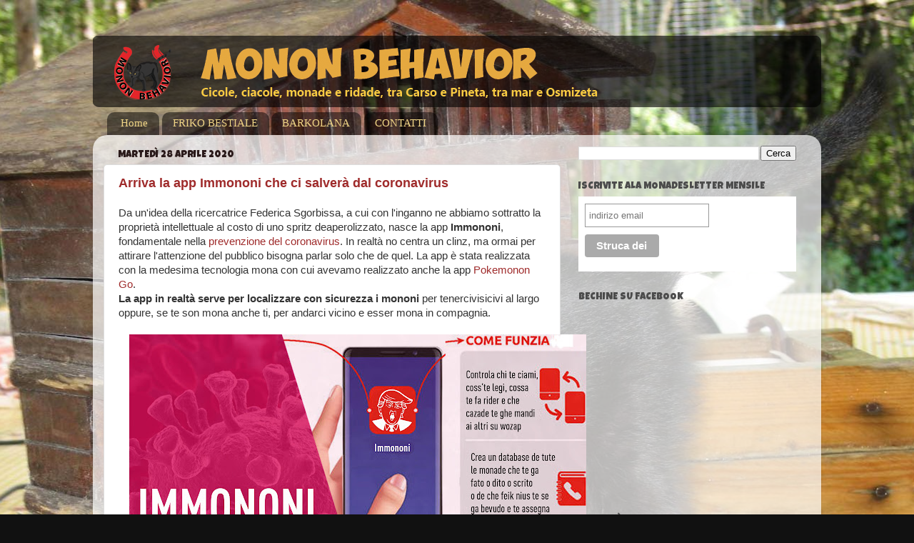

--- FILE ---
content_type: text/html; charset=UTF-8
request_url: https://www.mononbehavior.com/2020/04/
body_size: 29254
content:
<!DOCTYPE html>
<html class='v2' dir='ltr' xmlns='http://www.w3.org/1999/xhtml' xmlns:b='http://www.google.com/2005/gml/b' xmlns:data='http://www.google.com/2005/gml/data' xmlns:expr='http://www.google.com/2005/gml/expr'>
<head>
<link href='https://www.blogger.com/static/v1/widgets/335934321-css_bundle_v2.css' rel='stylesheet' type='text/css'/>
<meta content='width=1100' name='viewport'/>
<meta content='text/html; charset=UTF-8' http-equiv='Content-Type'/>
<meta content='blogger' name='generator'/>
<link href='https://www.mononbehavior.com/favicon.ico' rel='icon' type='image/x-icon'/>
<link href='https://www.mononbehavior.com/2020/04/' rel='canonical'/>
<link rel="alternate" type="application/atom+xml" title="Monon Behavior - Atom" href="https://www.mononbehavior.com/feeds/posts/default" />
<link rel="alternate" type="application/rss+xml" title="Monon Behavior - RSS" href="https://www.mononbehavior.com/feeds/posts/default?alt=rss" />
<link rel="service.post" type="application/atom+xml" title="Monon Behavior - Atom" href="https://www.blogger.com/feeds/3882402340994020240/posts/default" />
<!--Can't find substitution for tag [blog.ieCssRetrofitLinks]-->
<meta content='Blog di Monon Behavior, marchio del morbin di White Cocal Press' name='description'/>
<meta content='https://www.mononbehavior.com/2020/04/' property='og:url'/>
<meta content='Monon Behavior' property='og:title'/>
<meta content='Blog di Monon Behavior, marchio del morbin di White Cocal Press' property='og:description'/>
<title>Monon Behavior: aprile 2020</title>
<style type='text/css'>@font-face{font-family:'Luckiest Guy';font-style:normal;font-weight:400;font-display:swap;src:url(//fonts.gstatic.com/s/luckiestguy/v25/_gP_1RrxsjcxVyin9l9n_j2hQ952ijl7aSqP.woff2)format('woff2');unicode-range:U+0100-02BA,U+02BD-02C5,U+02C7-02CC,U+02CE-02D7,U+02DD-02FF,U+0304,U+0308,U+0329,U+1D00-1DBF,U+1E00-1E9F,U+1EF2-1EFF,U+2020,U+20A0-20AB,U+20AD-20C0,U+2113,U+2C60-2C7F,U+A720-A7FF;}@font-face{font-family:'Luckiest Guy';font-style:normal;font-weight:400;font-display:swap;src:url(//fonts.gstatic.com/s/luckiestguy/v25/_gP_1RrxsjcxVyin9l9n_j2hTd52ijl7aQ.woff2)format('woff2');unicode-range:U+0000-00FF,U+0131,U+0152-0153,U+02BB-02BC,U+02C6,U+02DA,U+02DC,U+0304,U+0308,U+0329,U+2000-206F,U+20AC,U+2122,U+2191,U+2193,U+2212,U+2215,U+FEFF,U+FFFD;}</style>
<style id='page-skin-1' type='text/css'><!--
/*-----------------------------------------------
Blogger Template Style
Name:     Picture Window
Designer: Blogger
URL:      www.blogger.com
----------------------------------------------- */
/* Variable definitions
====================
<Variable name="keycolor" description="Main Color" type="color" default="#1a222a"/>
<Variable name="body.background" description="Body Background" type="background"
color="#111111" default="#111111 url(//themes.googleusercontent.com/image?id=1OACCYOE0-eoTRTfsBuX1NMN9nz599ufI1Jh0CggPFA_sK80AGkIr8pLtYRpNUKPmwtEa) repeat-x fixed top center"/>
<Group description="Page Text" selector="body">
<Variable name="body.font" description="Font" type="font"
default="normal normal 15px Arial, Tahoma, Helvetica, FreeSans, sans-serif"/>
<Variable name="body.text.color" description="Text Color" type="color" default="#333333"/>
</Group>
<Group description="Backgrounds" selector=".body-fauxcolumns-outer">
<Variable name="body.background.color" description="Outer Background" type="color" default="#296695"/>
<Variable name="header.background.color" description="Header Background" type="color" default="transparent"/>
<Variable name="post.background.color" description="Post Background" type="color" default="#ffffff"/>
</Group>
<Group description="Links" selector=".main-outer">
<Variable name="link.color" description="Link Color" type="color" default="#336699"/>
<Variable name="link.visited.color" description="Visited Color" type="color" default="#6699cc"/>
<Variable name="link.hover.color" description="Hover Color" type="color" default="#33aaff"/>
</Group>
<Group description="Blog Title" selector=".header h1">
<Variable name="header.font" description="Title Font" type="font"
default="normal normal 36px Arial, Tahoma, Helvetica, FreeSans, sans-serif"/>
<Variable name="header.text.color" description="Text Color" type="color" default="#ffffff" />
</Group>
<Group description="Tabs Text" selector=".tabs-inner .widget li a">
<Variable name="tabs.font" description="Font" type="font"
default="normal normal 15px Arial, Tahoma, Helvetica, FreeSans, sans-serif"/>
<Variable name="tabs.text.color" description="Text Color" type="color" default="#ffffff"/>
<Variable name="tabs.selected.text.color" description="Selected Color" type="color" default="#9f2b2b"/>
</Group>
<Group description="Tabs Background" selector=".tabs-outer .PageList">
<Variable name="tabs.background.color" description="Background Color" type="color" default="transparent"/>
<Variable name="tabs.selected.background.color" description="Selected Color" type="color" default="transparent"/>
<Variable name="tabs.separator.color" description="Separator Color" type="color" default="transparent"/>
</Group>
<Group description="Post Title" selector="h3.post-title, .comments h4">
<Variable name="post.title.font" description="Title Font" type="font"
default="normal normal 18px Arial, Tahoma, Helvetica, FreeSans, sans-serif"/>
</Group>
<Group description="Date Header" selector=".date-header">
<Variable name="date.header.color" description="Text Color" type="color" default="#333333"/>
</Group>
<Group description="Post" selector=".post">
<Variable name="post.footer.text.color" description="Footer Text Color" type="color" default="#999999"/>
<Variable name="post.border.color" description="Border Color" type="color" default="#dddddd"/>
</Group>
<Group description="Gadgets" selector="h2">
<Variable name="widget.title.font" description="Title Font" type="font"
default="bold normal 13px Arial, Tahoma, Helvetica, FreeSans, sans-serif"/>
<Variable name="widget.title.text.color" description="Title Color" type="color" default="#888888"/>
</Group>
<Group description="Footer" selector=".footer-outer">
<Variable name="footer.text.color" description="Text Color" type="color" default="#cccccc"/>
<Variable name="footer.widget.title.text.color" description="Gadget Title Color" type="color" default="#aaaaaa"/>
</Group>
<Group description="Footer Links" selector=".footer-outer">
<Variable name="footer.link.color" description="Link Color" type="color" default="#99ccee"/>
<Variable name="footer.link.visited.color" description="Visited Color" type="color" default="#77aaee"/>
<Variable name="footer.link.hover.color" description="Hover Color" type="color" default="#33aaff"/>
</Group>
<Variable name="content.margin" description="Content Margin Top" type="length" default="20px" min="0" max="100px"/>
<Variable name="content.padding" description="Content Padding" type="length" default="0" min="0" max="100px"/>
<Variable name="content.background" description="Content Background" type="background"
default="transparent none repeat scroll top left"/>
<Variable name="content.border.radius" description="Content Border Radius" type="length" default="0" min="0" max="100px"/>
<Variable name="content.shadow.spread" description="Content Shadow Spread" type="length" default="0" min="0" max="100px"/>
<Variable name="header.padding" description="Header Padding" type="length" default="0" min="0" max="100px"/>
<Variable name="header.background.gradient" description="Header Gradient" type="url"
default="none"/>
<Variable name="header.border.radius" description="Header Border Radius" type="length" default="0" min="0" max="100px"/>
<Variable name="main.border.radius.top" description="Main Border Radius" type="length" default="20px" min="0" max="100px"/>
<Variable name="footer.border.radius.top" description="Footer Border Radius Top" type="length" default="0" min="0" max="100px"/>
<Variable name="footer.border.radius.bottom" description="Footer Border Radius Bottom" type="length" default="20px" min="0" max="100px"/>
<Variable name="region.shadow.spread" description="Main and Footer Shadow Spread" type="length" default="3px" min="0" max="100px"/>
<Variable name="region.shadow.offset" description="Main and Footer Shadow Offset" type="length" default="1px" min="-50px" max="50px"/>
<Variable name="tabs.background.gradient" description="Tab Background Gradient" type="url" default="none"/>
<Variable name="tab.selected.background.gradient" description="Selected Tab Background" type="url"
default="url(https://resources.blogblog.com/blogblog/data/1kt/transparent/white80.png)"/>
<Variable name="tab.background" description="Tab Background" type="background"
default="transparent url(https://resources.blogblog.com/blogblog/data/1kt/transparent/black50.png) repeat scroll top left"/>
<Variable name="tab.border.radius" description="Tab Border Radius" type="length" default="10px" min="0" max="100px"/>
<Variable name="tab.first.border.radius" description="First Tab Border Radius" type="length" default="10px" min="0" max="100px"/>
<Variable name="tabs.border.radius" description="Tabs Border Radius" type="length" default="0" min="0" max="100px"/>
<Variable name="tabs.spacing" description="Tab Spacing" type="length" default=".25em" min="0" max="10em"/>
<Variable name="tabs.margin.bottom" description="Tab Margin Bottom" type="length" default="0" min="0" max="100px"/>
<Variable name="tabs.margin.sides" description="Tab Margin Sides" type="length" default="20px" min="0" max="100px"/>
<Variable name="main.background" description="Main Background" type="background"
default="transparent url(https://resources.blogblog.com/blogblog/data/1kt/transparent/white80.png) repeat scroll top left"/>
<Variable name="main.padding.sides" description="Main Padding Sides" type="length" default="20px" min="0" max="100px"/>
<Variable name="footer.background" description="Footer Background" type="background"
default="transparent url(https://resources.blogblog.com/blogblog/data/1kt/transparent/black50.png) repeat scroll top left"/>
<Variable name="post.margin.sides" description="Post Margin Sides" type="length" default="-20px" min="-50px" max="50px"/>
<Variable name="post.border.radius" description="Post Border Radius" type="length" default="5px" min="0" max="100px"/>
<Variable name="widget.title.text.transform" description="Widget Title Text Transform" type="string" default="uppercase"/>
<Variable name="mobile.background.overlay" description="Mobile Background Overlay" type="string"
default="transparent none repeat scroll top left"/>
<Variable name="startSide" description="Side where text starts in blog language" type="automatic" default="left"/>
<Variable name="endSide" description="Side where text ends in blog language" type="automatic" default="right"/>
*/
/* Content
----------------------------------------------- */
body {
font: normal normal 15px Arial, Tahoma, Helvetica, FreeSans, sans-serif;
color: #333333;
background: #111111 url(//2.bp.blogspot.com/-o_rCmvH1TQk/UsXQrsaUCFI/AAAAAAAAG0M/WqcDB-bczF8/s0/harlockpicio.jpg) repeat-y scroll top center;
}
html body .region-inner {
min-width: 0;
max-width: 100%;
width: auto;
}
.content-outer {
font-size: 90%;
}
a:link {
text-decoration:none;
color: #9f2b2b;
}
a:visited {
text-decoration:none;
color: #cc3333;
}
a:hover {
text-decoration:underline;
color: #fa061b;
}
.content-outer {
background: transparent none repeat scroll top left;
-moz-border-radius: 0;
-webkit-border-radius: 0;
-goog-ms-border-radius: 0;
border-radius: 0;
-moz-box-shadow: 0 0 0 rgba(0, 0, 0, .15);
-webkit-box-shadow: 0 0 0 rgba(0, 0, 0, .15);
-goog-ms-box-shadow: 0 0 0 rgba(0, 0, 0, .15);
box-shadow: 0 0 0 rgba(0, 0, 0, .15);
margin: 20px auto;
}
.content-inner {
padding: 0;
}
/* Header
----------------------------------------------- */
.header-outer {
background: transparent none repeat-x scroll top left;
_background-image: none;
color: #f8cb40;
-moz-border-radius: 0;
-webkit-border-radius: 0;
-goog-ms-border-radius: 0;
border-radius: 0;
}
.Header img, .Header #header-inner {
-moz-border-radius: 0;
-webkit-border-radius: 0;
-goog-ms-border-radius: 0;
border-radius: 0;
}
.header-inner .Header .titlewrapper,
.header-inner .Header .descriptionwrapper {
padding-left: 0;
padding-right: 0;
}
.Header h1 {
font: normal bold 42px Luckiest Guy;
text-shadow: 1px 1px 3px rgba(0, 0, 0, 0.3);
}
.Header h1 a {
color: #f8cb40;
}
.Header .description {
font-size: 130%;
}
/* Tabs
----------------------------------------------- */
.tabs-inner {
margin: .5em 20px 0;
padding: 0;
}
.tabs-inner .section {
margin: 0;
}
.tabs-inner .widget ul {
padding: 0;
background: transparent none repeat scroll bottom;
-moz-border-radius: 0;
-webkit-border-radius: 0;
-goog-ms-border-radius: 0;
border-radius: 0;
}
.tabs-inner .widget li {
border: none;
}
.tabs-inner .widget li a {
display: inline-block;
padding: .5em 1em;
margin-right: .25em;
color: #f0d586;
font: normal normal 15px Georgia, Utopia, 'Palatino Linotype', Palatino, serif;
-moz-border-radius: 10px 10px 0 0;
-webkit-border-top-left-radius: 10px;
-webkit-border-top-right-radius: 10px;
-goog-ms-border-radius: 10px 10px 0 0;
border-radius: 10px 10px 0 0;
background: transparent url(//www.blogblog.com/1kt/transparent/black50.png) repeat scroll top left;
border-right: 1px solid transparent;
}
.tabs-inner .widget li:first-child a {
padding-left: 1.25em;
-moz-border-radius-topleft: 10px;
-moz-border-radius-bottomleft: 0;
-webkit-border-top-left-radius: 10px;
-webkit-border-bottom-left-radius: 0;
-goog-ms-border-top-left-radius: 10px;
-goog-ms-border-bottom-left-radius: 0;
border-top-left-radius: 10px;
border-bottom-left-radius: 0;
}
.tabs-inner .widget li.selected a,
.tabs-inner .widget li a:hover {
position: relative;
z-index: 1;
background: transparent url(//www.blogblog.com/1kt/transparent/white80.png) repeat scroll bottom;
color: #fa061b;
-moz-box-shadow: 0 0 3px rgba(0, 0, 0, .15);
-webkit-box-shadow: 0 0 3px rgba(0, 0, 0, .15);
-goog-ms-box-shadow: 0 0 3px rgba(0, 0, 0, .15);
box-shadow: 0 0 3px rgba(0, 0, 0, .15);
}
/* Headings
----------------------------------------------- */
h2 {
font: normal normal 100% Luckiest Guy;
text-transform: uppercase;
color: #4c4c4c;
margin: .5em 0;
}
/* Main
----------------------------------------------- */
.main-outer {
background: transparent url(//www.blogblog.com/1kt/transparent/white80.png) repeat scroll top left;
-moz-border-radius: 20px 20px 0 0;
-webkit-border-top-left-radius: 20px;
-webkit-border-top-right-radius: 20px;
-webkit-border-bottom-left-radius: 0;
-webkit-border-bottom-right-radius: 0;
-goog-ms-border-radius: 20px 20px 0 0;
border-radius: 20px 20px 0 0;
-moz-box-shadow: 0 1px 3px rgba(0, 0, 0, .15);
-webkit-box-shadow: 0 1px 3px rgba(0, 0, 0, .15);
-goog-ms-box-shadow: 0 1px 3px rgba(0, 0, 0, .15);
box-shadow: 0 1px 3px rgba(0, 0, 0, .15);
}
.main-inner {
padding: 15px 20px 20px;
}
.main-inner .column-center-inner {
padding: 0 0;
}
.main-inner .column-left-inner {
padding-left: 0;
}
.main-inner .column-right-inner {
padding-right: 0;
}
/* Posts
----------------------------------------------- */
h3.post-title {
margin: 0;
font: normal bold 18px Arial, Tahoma, Helvetica, FreeSans, sans-serif;
}
.comments h4 {
margin: 1em 0 0;
font: normal bold 18px Arial, Tahoma, Helvetica, FreeSans, sans-serif;
}
.date-header span {
color: #2a1a1a;
}
.post-outer {
background-color: #ffffff;
border: solid 1px #dddddd;
-moz-border-radius: 5px;
-webkit-border-radius: 5px;
border-radius: 5px;
-goog-ms-border-radius: 5px;
padding: 15px 20px;
margin: 0 -20px 20px;
}
.post-body {
line-height: 1.4;
font-size: 110%;
position: relative;
}
.post-header {
margin: 0 0 1.5em;
color: #999999;
line-height: 1.6;
}
.post-footer {
margin: .5em 0 0;
color: #999999;
line-height: 1.6;
}
#blog-pager {
font-size: 140%
}
#comments .comment-author {
padding-top: 1.5em;
border-top: dashed 1px #ccc;
border-top: dashed 1px rgba(128, 128, 128, .5);
background-position: 0 1.5em;
}
#comments .comment-author:first-child {
padding-top: 0;
border-top: none;
}
.avatar-image-container {
margin: .2em 0 0;
}
/* Comments
----------------------------------------------- */
.comments .comments-content .icon.blog-author {
background-repeat: no-repeat;
background-image: url([data-uri]);
}
.comments .comments-content .loadmore a {
border-top: 1px solid #fa061b;
border-bottom: 1px solid #fa061b;
}
.comments .continue {
border-top: 2px solid #fa061b;
}
/* Widgets
----------------------------------------------- */
.widget ul, .widget #ArchiveList ul.flat {
padding: 0;
list-style: none;
}
.widget ul li, .widget #ArchiveList ul.flat li {
border-top: dashed 1px #ccc;
border-top: dashed 1px rgba(128, 128, 128, .5);
}
.widget ul li:first-child, .widget #ArchiveList ul.flat li:first-child {
border-top: none;
}
.widget .post-body ul {
list-style: disc;
}
.widget .post-body ul li {
border: none;
}
/* Footer
----------------------------------------------- */
.footer-outer {
color:#cccccc;
background: transparent url(//www.blogblog.com/1kt/transparent/black50.png) repeat scroll top left;
-moz-border-radius: 0 0 20px 20px;
-webkit-border-top-left-radius: 0;
-webkit-border-top-right-radius: 0;
-webkit-border-bottom-left-radius: 20px;
-webkit-border-bottom-right-radius: 20px;
-goog-ms-border-radius: 0 0 20px 20px;
border-radius: 0 0 20px 20px;
-moz-box-shadow: 0 1px 3px rgba(0, 0, 0, .15);
-webkit-box-shadow: 0 1px 3px rgba(0, 0, 0, .15);
-goog-ms-box-shadow: 0 1px 3px rgba(0, 0, 0, .15);
box-shadow: 0 1px 3px rgba(0, 0, 0, .15);
}
.footer-inner {
padding: 10px 20px 20px;
}
.footer-outer a {
color: #ee98a1;
}
.footer-outer a:visited {
color: #ee7f77;
}
.footer-outer a:hover {
color: #ff3243;
}
.footer-outer .widget h2 {
color: #aaaaaa;
}
/* Mobile
----------------------------------------------- */
html body.mobile {
height: auto;
}
html body.mobile {
min-height: 480px;
background-size: 100% auto;
}
.mobile .body-fauxcolumn-outer {
background: transparent none repeat scroll top left;
}
html .mobile .mobile-date-outer, html .mobile .blog-pager {
border-bottom: none;
background: transparent url(//www.blogblog.com/1kt/transparent/white80.png) repeat scroll top left;
margin-bottom: 10px;
}
.mobile .date-outer {
background: transparent url(//www.blogblog.com/1kt/transparent/white80.png) repeat scroll top left;
}
.mobile .header-outer, .mobile .main-outer,
.mobile .post-outer, .mobile .footer-outer {
-moz-border-radius: 0;
-webkit-border-radius: 0;
-goog-ms-border-radius: 0;
border-radius: 0;
}
.mobile .content-outer,
.mobile .main-outer,
.mobile .post-outer {
background: inherit;
border: none;
}
.mobile .content-outer {
font-size: 100%;
}
.mobile-link-button {
background-color: #9f2b2b;
}
.mobile-link-button a:link, .mobile-link-button a:visited {
color: #ffffff;
}
.mobile-index-contents {
color: #333333;
}
.mobile .tabs-inner .PageList .widget-content {
background: transparent url(//www.blogblog.com/1kt/transparent/white80.png) repeat scroll bottom;
color: #fa061b;
}
.mobile .tabs-inner .PageList .widget-content .pagelist-arrow {
border-left: 1px solid transparent;
}
/* div barra */
#cookieChoiceInfo{
&#160;&#160;&#160;&#160;color:white;
&#160;&#160;&#160;&#160;font-family:Tahoma, Geneva, sans-serif;
&#160;&#160;&#160;&#160;font-size:14px;
&#160;&#160;&#160;&#160;line-height:28px;
&#160;&#160;&#160;&#160;background-color: #585858; /* per IE8 */
&#160;&#160;&#160;&#160;background-color: rgba(88, 88, 88, 0.8);
&#160;&#160;&#160;&#160;*background-color: #585858; /* per IE7 */
&#160;&#160;&#160;&#160;top:0; /* sostituire con bottom:0; per posizionare il banner in basso */&#160;&#160;
&#160;&#160;&#160;&#160;text-align:center;
&#160;&#160;&#160;&#160;padding:20px 0 20px 0;
}
/* links */
#cookieChoiceInfo a{
&#160;&#160;&#160;&#160;text-decoration:none;
&#160;&#160;&#160;&#160;padding:8px;
&#160;&#160;&#160;&#160;background-color:white;
&#160;&#160;&#160;&#160;font-size:12px;
&#160;&#160;&#160;&#160;border-radius:6px;
&#160;&#160;&#160;&#160;color:#585858;
}
/* link pagina informativa */
a#cookieMore-info{
&#160;&#160;&#160;&#160;margin-left:12px;
}
/* link accettazione */
a#cookieChoiceDismiss{
&#160;&#160;&#160;&#160;margin-left:24px;
&#160;&#160;&#160;&#160;padding:8px 11px;
}
--></style>
<style id='template-skin-1' type='text/css'><!--
body {
min-width: 1020px;
}
.content-outer, .content-fauxcolumn-outer, .region-inner {
min-width: 1020px;
max-width: 1020px;
_width: 1020px;
}
.main-inner .columns {
padding-left: 0;
padding-right: 350px;
}
.main-inner .fauxcolumn-center-outer {
left: 0;
right: 350px;
/* IE6 does not respect left and right together */
_width: expression(this.parentNode.offsetWidth -
parseInt("0") -
parseInt("350px") + 'px');
}
.main-inner .fauxcolumn-left-outer {
width: 0;
}
.main-inner .fauxcolumn-right-outer {
width: 350px;
}
.main-inner .column-left-outer {
width: 0;
right: 100%;
margin-left: -0;
}
.main-inner .column-right-outer {
width: 350px;
margin-right: -350px;
}
#layout {
min-width: 0;
}
#layout .content-outer {
min-width: 0;
width: 800px;
}
#layout .region-inner {
min-width: 0;
width: auto;
}
--></style>
<script type='text/javascript'>
        (function(i,s,o,g,r,a,m){i['GoogleAnalyticsObject']=r;i[r]=i[r]||function(){
        (i[r].q=i[r].q||[]).push(arguments)},i[r].l=1*new Date();a=s.createElement(o),
        m=s.getElementsByTagName(o)[0];a.async=1;a.src=g;m.parentNode.insertBefore(a,m)
        })(window,document,'script','https://www.google-analytics.com/analytics.js','ga');
        ga('create', 'UA-17189219-1', 'auto', 'blogger');
        ga('blogger.send', 'pageview');
      </script>
<meta content='jDWasWcuI3Y6XUi643lGUU56z10CHuH_Hcz1toYmlyU' name='google-site-verification'/>
<meta content='soNLPp7ZKl1xr46CSwI31xHIRrMuA7i5uScJGYqe' name='trustpilot-one-time-domain-verification-id'/>
<script async='async' data-ad-client='ca-pub-7253291872193356' src='https://pagead2.googlesyndication.com/pagead/js/adsbygoogle.js'></script>
<script async='async' charset='utf-8' src='https://my.hellobar.com/a470776f729db1c032a0d5b8f1a1f9a4411ae6d6.js' type='text/javascript'></script>
<!-- Bidvertiser2034114 -->
<link href='https://www.blogger.com/dyn-css/authorization.css?targetBlogID=3882402340994020240&amp;zx=44ba2647-a4f2-4a87-92ec-74361b0ffa84' media='none' onload='if(media!=&#39;all&#39;)media=&#39;all&#39;' rel='stylesheet'/><noscript><link href='https://www.blogger.com/dyn-css/authorization.css?targetBlogID=3882402340994020240&amp;zx=44ba2647-a4f2-4a87-92ec-74361b0ffa84' rel='stylesheet'/></noscript>
<meta name='google-adsense-platform-account' content='ca-host-pub-1556223355139109'/>
<meta name='google-adsense-platform-domain' content='blogspot.com'/>

<!-- data-ad-client=ca-pub-7253291872193356 -->

</head>
<body class='loading'>
<!-- Prima di incollare il codice caricare il javascript -->
<script src="//mononbehavior.altervista.org/cookiechoices-mod.js"></script>
<script>
  document.addEventListener('DOMContentLoaded', function(event) {
    cookieChoices.showCookieConsentBar('Messaggio per i visitarori.',
        'Chiudi', 'Maggiori Informazioni', 'http://mononbehavior.blogspot.it/p/il-garante-della-privacy-recepito-una.html');
  });
</script>
<div class='navbar no-items section' id='navbar'>
</div>
<div class='body-fauxcolumns'>
<div class='fauxcolumn-outer body-fauxcolumn-outer'>
<div class='cap-top'>
<div class='cap-left'></div>
<div class='cap-right'></div>
</div>
<div class='fauxborder-left'>
<div class='fauxborder-right'></div>
<div class='fauxcolumn-inner'>
</div>
</div>
<div class='cap-bottom'>
<div class='cap-left'></div>
<div class='cap-right'></div>
</div>
</div>
</div>
<div class='content'>
<div class='content-fauxcolumns'>
<div class='fauxcolumn-outer content-fauxcolumn-outer'>
<div class='cap-top'>
<div class='cap-left'></div>
<div class='cap-right'></div>
</div>
<div class='fauxborder-left'>
<div class='fauxborder-right'></div>
<div class='fauxcolumn-inner'>
</div>
</div>
<div class='cap-bottom'>
<div class='cap-left'></div>
<div class='cap-right'></div>
</div>
</div>
</div>
<div class='content-outer'>
<div class='content-cap-top cap-top'>
<div class='cap-left'></div>
<div class='cap-right'></div>
</div>
<div class='fauxborder-left content-fauxborder-left'>
<div class='fauxborder-right content-fauxborder-right'></div>
<div class='content-inner'>
<header>
<div class='header-outer'>
<div class='header-cap-top cap-top'>
<div class='cap-left'></div>
<div class='cap-right'></div>
</div>
<div class='fauxborder-left header-fauxborder-left'>
<div class='fauxborder-right header-fauxborder-right'></div>
<div class='region-inner header-inner'>
<div class='header section' id='header'><div class='widget Header' data-version='1' id='Header1'>
<div id='header-inner'>
<a href='https://www.mononbehavior.com/' style='display: block'>
<img alt='Monon Behavior' height='100px; ' id='Header1_headerimg' src='https://blogger.googleusercontent.com/img/b/R29vZ2xl/AVvXsEjVvD8Ua9VBEx6Ii1GtosTGH1nJNXfJWa47_hxLNQ4I922E6-ebQHertDsznUSH3nSaelggzTTyp-ydwNQv1UxTCXj0A6gYMBaRTLGpBiikI-Wl37lh0TN5IUuAZUviSKsbYk2M_1vicsU/s1600/coperblogdef.png' style='display: block' width='1020px; '/>
</a>
</div>
</div></div>
</div>
</div>
<div class='header-cap-bottom cap-bottom'>
<div class='cap-left'></div>
<div class='cap-right'></div>
</div>
</div>
</header>
<div class='tabs-outer'>
<div class='tabs-cap-top cap-top'>
<div class='cap-left'></div>
<div class='cap-right'></div>
</div>
<div class='fauxborder-left tabs-fauxborder-left'>
<div class='fauxborder-right tabs-fauxborder-right'></div>
<div class='region-inner tabs-inner'>
<div class='tabs section' id='crosscol'><div class='widget PageList' data-version='1' id='PageList2'>
<div class='widget-content'>
<ul>
<li>
<a href='https://mononbehavior.blogspot.com/'>Home</a>
</li>
<li>
<a href='http://mononbehavior.blogspot.com/p/friko.html'>FRIKO BESTIALE</a>
</li>
<li>
<a href='https://mononbehavior.blogspot.com/p/barkolana.html'>BARKOLANA</a>
</li>
<li>
<a href='http://mononbehavior.blogspot.com/p/contatti.html'>CONTATTI</a>
</li>
</ul>
<div class='clear'></div>
</div>
</div></div>
<div class='tabs no-items section' id='crosscol-overflow'></div>
</div>
</div>
<div class='tabs-cap-bottom cap-bottom'>
<div class='cap-left'></div>
<div class='cap-right'></div>
</div>
</div>
<div class='main-outer'>
<div class='main-cap-top cap-top'>
<div class='cap-left'></div>
<div class='cap-right'></div>
</div>
<div class='fauxborder-left main-fauxborder-left'>
<div class='fauxborder-right main-fauxborder-right'></div>
<div class='region-inner main-inner'>
<div class='columns fauxcolumns'>
<div class='fauxcolumn-outer fauxcolumn-center-outer'>
<div class='cap-top'>
<div class='cap-left'></div>
<div class='cap-right'></div>
</div>
<div class='fauxborder-left'>
<div class='fauxborder-right'></div>
<div class='fauxcolumn-inner'>
</div>
</div>
<div class='cap-bottom'>
<div class='cap-left'></div>
<div class='cap-right'></div>
</div>
</div>
<div class='fauxcolumn-outer fauxcolumn-left-outer'>
<div class='cap-top'>
<div class='cap-left'></div>
<div class='cap-right'></div>
</div>
<div class='fauxborder-left'>
<div class='fauxborder-right'></div>
<div class='fauxcolumn-inner'>
</div>
</div>
<div class='cap-bottom'>
<div class='cap-left'></div>
<div class='cap-right'></div>
</div>
</div>
<div class='fauxcolumn-outer fauxcolumn-right-outer'>
<div class='cap-top'>
<div class='cap-left'></div>
<div class='cap-right'></div>
</div>
<div class='fauxborder-left'>
<div class='fauxborder-right'></div>
<div class='fauxcolumn-inner'>
</div>
</div>
<div class='cap-bottom'>
<div class='cap-left'></div>
<div class='cap-right'></div>
</div>
</div>
<!-- corrects IE6 width calculation -->
<div class='columns-inner'>
<div class='column-center-outer'>
<div class='column-center-inner'>
<div class='main section' id='main'><div class='widget Blog' data-version='1' id='Blog1'>
<div class='blog-posts hfeed'>

          <div class="date-outer">
        
<h2 class='date-header'><span>martedì 28 aprile 2020</span></h2>

          <div class="date-posts">
        
<div class='post-outer'>
<div class='post hentry' itemprop='blogPost' itemscope='itemscope' itemtype='http://schema.org/BlogPosting'>
<meta content='https://blogger.googleusercontent.com/img/b/R29vZ2xl/AVvXsEj3OkIC82XnricQeiUhrpCWL5wGp3n9V8EtmwnNvFRNomeoNg46uRksoyl3VMBCbbOr9DgCg31n0DTRkpdlcamjk7V_fet2Y1r6xaOc0eiLR8w7IuBjNoXXewxlLYmlUZhW0cSb_gnDKCE/s640/immononi.jpg' itemprop='image_url'/>
<meta content='3882402340994020240' itemprop='blogId'/>
<meta content='1735171318555332325' itemprop='postId'/>
<a name='1735171318555332325'></a>
<h3 class='post-title entry-title' itemprop='name'>
<a href='https://www.mononbehavior.com/2020/04/arriva-la-app-immononi-che-ci-salvera.html'>Arriva la app Immononi che ci salverà dal coronavirus</a>
</h3>
<div class='post-header'>
<div class='post-header-line-1'></div>
</div>
<div class='post-body entry-content' id='post-body-1735171318555332325' itemprop='articleBody'>
Da un'idea della ricercatrice Federica Sgorbissa, a cui con l'inganno ne abbiamo sottratto la proprietà intellettuale al costo di uno spritz deaperolizzato, nasce la app <b>Immononi</b>, fondamentale nella <a href="https://bora.la/2020/03/27/la-vera-origine-del-coronavirus-lo-studio-scientifico/">prevenzione del coronavirus</a>. In realtà no centra un clinz, ma ormai per attirare l'attenzione del pubblico bisogna parlar solo che de quel. La app è stata realizzata con la medesima tecnologia mona con cui avevamo realizzato anche la app <a href="https://www.mononbehavior.com/2016/07/pokemon-go-pokemonon.html">Pokemonon Go</a>.<br />
<b>La app in realtà serve per localizzare con sicurezza i mononi</b>&nbsp;per tenercivisicivi al largo oppure, se te son mona anche ti, per andarci vicino e esser mona in compagnia.<br />
<br />
<div class="separator" style="clear: both; text-align: center;">
<a href="https://blogger.googleusercontent.com/img/b/R29vZ2xl/AVvXsEj3OkIC82XnricQeiUhrpCWL5wGp3n9V8EtmwnNvFRNomeoNg46uRksoyl3VMBCbbOr9DgCg31n0DTRkpdlcamjk7V_fet2Y1r6xaOc0eiLR8w7IuBjNoXXewxlLYmlUZhW0cSb_gnDKCE/s1600/immononi.jpg" imageanchor="1" style="margin-left: 1em; margin-right: 1em;"><img border="0" data-original-height="720" data-original-width="1280" height="360" src="https://blogger.googleusercontent.com/img/b/R29vZ2xl/AVvXsEj3OkIC82XnricQeiUhrpCWL5wGp3n9V8EtmwnNvFRNomeoNg46uRksoyl3VMBCbbOr9DgCg31n0DTRkpdlcamjk7V_fet2Y1r6xaOc0eiLR8w7IuBjNoXXewxlLYmlUZhW0cSb_gnDKCE/s640/immononi.jpg" width="640" /></a></div>
<div class="separator" style="clear: both; text-align: center;">
<br /></div>
<br />
<b>Come funziona?</b><br />
Come ben esplicato nella immagine esplicativa, una volta installata la app incomincia a <b>sondare il comportamento dell'utente</b>. <b>Posizione </b>(per veder se andè in posti mona), <b>messaggi inviati e ricevuti </b>(per veder se inoltrè cagade) e <b>commenti su facebook</b> (per veder se parlè monade, se sè odiatori seriali ranzidi e se ghe credè ale feik nius ecc). Il tutto nel <b>massimo </b>rispetto della privacy ovviamente, no come quele app del governo che ve instala automaticamente el 5G e anca el 6G e le 7 Fighters.<br />
Da tutti questi dati raccolti, la app (oltre che venderli sottobanco a Soros per finanziare le scie chimiche) <b>calcolerà un indice di monaggine del proprietario del cell</b> e lo segnalerà a tutti: rubrica, contatti facebook, mail, via bluetuth, greentuth, yeloowtuth e cooldetuth. Sempre nel massimo rispetto della privacy.<br />
<b>Una volta che tutti saverà che te son mona, i poderà evitarte come la peste.</b><br />
<br />
<b>Ocio:</b> la app è in grado di discriminare al 100% anche chi fa el mona per no pagar el dazio.<br />
<br />
La app ha superato la concorrenza della <b>app rivale Immonadesumare</b>, che era già stata lanciata da tempo ma no se ga capido dove, forse <a href="https://www.mononbehavior.com/2014/07/canale-mona-educazione-sessuale-trieste.html">qua</a>.<br />
<br />
<div class="separator" style="clear: both; text-align: center;">
<a href="https://www.amazon.it/disgrazie-del-Tran-Opcina/dp/8831908170/ref=as_li_ss_tl?_encoding=UTF8&amp;qid=1588081082&amp;sr=8-1&amp;linkCode=ll1&amp;tag=whitecocal-21&amp;linkId=c12e0db13201f0de8800ac759842b7d0&amp;language=it_IT" imageanchor="1" style="clear: left; float: left; margin-bottom: 1em; margin-right: 1em;"><img border="0" data-original-height="1000" data-original-width="626" height="200" src="https://blogger.googleusercontent.com/img/b/R29vZ2xl/AVvXsEjWsXK6_QH2DVPqGqOFabdqlmz4q1c3l9FlCrD-CmSxRgGHstZX_g3B2wheD0QX3YuF_xDScpQ0L5UBAlOtJEOSOqDWiFkizxil8mJuBi4P7k3Ly6lp-k9WLCYCq5DjNZHvn4f1KHumaDA/s200/cover+tran.jpg" width="125" /></a></div>
La app sarà installata obbligatoriamente a tutti a fine lettura di questo articolo con la nuova tecnologia del silenzio assenzio. L'unico modo per non scaricarla automaticamente è leggere quel bel libro che xe "<a href="https://www.amazon.it/disgrazie-del-Tran-Opcina/dp/8831908170/ref=as_li_ss_tl?_encoding=UTF8&amp;qid=1588081082&amp;sr=8-1&amp;linkCode=ll1&amp;tag=whitecocal-21&amp;linkId=c12e0db13201f0de8800ac759842b7d0&amp;language=it_IT"><b>Le disgrazie del tran de Opcina</b></a>". Podè scarigarlo diretamente dal <a href="https://www.amazon.it/disgrazie-del-Tran-Opcina/dp/8831908170/ref=as_li_ss_tl?_encoding=UTF8&amp;qid=1588081082&amp;sr=8-1&amp;linkCode=ll1&amp;tag=whitecocal-21&amp;linkId=c12e0db13201f0de8800ac759842b7d0&amp;language=it_IT">link</a>. Sì, questa iera reclam, ovio. Miga podemo scriver monade senza publicizar un poco le nostre monade :)<br />
<br />
<b style="background-color: white; color: #333333; font-family: Arial, Tahoma, Helvetica, FreeSans, sans-serif; font-size: 14.85px;"><b>E per restar agiornado cole monade, iscrivite ala monadesletter:</b><br />
<!-- Begin MailChimp Signup Form -->
<link href="//cdn-images.mailchimp.com/embedcode/slim-081711.css" rel="stylesheet" type="text/css"></link>
<style type="text/css">
 #mc_embed_signup{background:#fff; clear:left; font:14px Helvetica,Arial,sans-serif; }
 /* Add your own MailChimp form style overrides in your site stylesheet or in this style block.
    We recommend moving this block and the preceding CSS link to the HEAD of your HTML file. */
</style>
<br />
</b><br />
<div id="mc_embed_signup">
<form action="http://altervista.us2.list-manage.com/subscribe/post?u=fdc495ad65fca55858bdc8666&amp;id=62e2c24146" class="validate" id="mc-embedded-subscribe-form" method="post" name="mc-embedded-subscribe-form" novalidate="" target="_blank">
<b style="background-color: white; color: #333333; font-family: Arial, Tahoma, Helvetica, FreeSans, sans-serif; font-size: 14.85px;"><input class="email" id="mce-EMAIL" name="EMAIL" placeholder="indirizo email" required="" type="email" value="" />
    <!-- real people should not fill this in and expect good things - do not remove this or risk form bot signups-->
    </b><br />
<div style="left: -5000px; position: absolute;">
<b style="background-color: white; color: #333333; font-family: Arial, Tahoma, Helvetica, FreeSans, sans-serif; font-size: 14.85px;"><input name="b_fdc495ad65fca55858bdc8666_62e2c24146" type="text" value="" /></b></div>
<div class="clear">
<b style="background-color: white; color: #333333; font-family: Arial, Tahoma, Helvetica, FreeSans, sans-serif; font-size: 14.85px;"><input class="button" id="mc-embedded-subscribe" name="struca dei" type="submit" value="Struca dei" /></b></div>
</form>
</div>
<b style="background-color: white; color: #333333; font-family: Arial, Tahoma, Helvetica, FreeSans, sans-serif; font-size: 14.85px;">
<div class="separator" style="clear: both; text-align: center;">
<a href="https://www.amazon.it/disgrazie-del-Tran-Opcina/dp/8831908170/ref=as_li_ss_tl?_encoding=UTF8&amp;qid=&amp;sr=&amp;linkCode=ll1&amp;tag=whitecocal-21&amp;linkId=e086623a718d5b2fc21eaedbb9fd7fc3&amp;language=en_US" imageanchor="1" style="margin-left: 1em; margin-right: 1em;"><img border="0" data-original-height="60" data-original-width="468" src="https://blogger.googleusercontent.com/img/b/R29vZ2xl/AVvXsEjenkJcjEp25uslxBh2s5Wl_1WLu6aekLlQgitPdvOCw-FQSPeGzCwNdJFkFHqdis013nIW5gHylXRJ8ICvgjbzIJb2Wh4-eVyAilRZutAAS2q8RU-XnrT_NFhzr4NERMNWLtAJW2uktxk/s1600/banner.jpg" /></a></div>
</b>
<div style='clear: both;'></div>
</div>
<div class='post-footer'>
<div class='post-footer-line post-footer-line-1'><span class='post-author vcard'>
Pubblicato da
<span class='fn' itemprop='author' itemscope='itemscope' itemtype='http://schema.org/Person'>
<meta content='https://www.blogger.com/profile/04857793255204409851' itemprop='url'/>
<a class='g-profile' href='https://www.blogger.com/profile/04857793255204409851' rel='author' title='author profile'>
<span itemprop='name'>Monon Behavior</span>
</a>
</span>
</span>
<span class='post-timestamp'>
alle
<meta content='https://www.mononbehavior.com/2020/04/arriva-la-app-immononi-che-ci-salvera.html' itemprop='url'/>
<a class='timestamp-link' href='https://www.mononbehavior.com/2020/04/arriva-la-app-immononi-che-ci-salvera.html' rel='bookmark' title='permanent link'><abbr class='published' itemprop='datePublished' title='2020-04-28T15:47:00+02:00'>15:47</abbr></a>
</span>
<span class='post-comment-link'>
<a class='comment-link' href='https://www.mononbehavior.com/2020/04/arriva-la-app-immononi-che-ci-salvera.html#comment-form' onclick=''>
Nessun commento:
  </a>
</span>
<span class='post-icons'>
<span class='item-action'>
<a href='https://www.blogger.com/email-post/3882402340994020240/1735171318555332325' title='Post per email'>
<img alt="" class="icon-action" height="13" src="//img1.blogblog.com/img/icon18_email.gif" width="18">
</a>
</span>
<span class='item-control blog-admin pid-1574494344'>
<a href='https://www.blogger.com/post-edit.g?blogID=3882402340994020240&postID=1735171318555332325&from=pencil' title='Modifica post'>
<img alt='' class='icon-action' height='18' src='https://resources.blogblog.com/img/icon18_edit_allbkg.gif' width='18'/>
</a>
</span>
</span>
<div class='post-share-buttons goog-inline-block'>
<a class='goog-inline-block share-button sb-email' href='https://www.blogger.com/share-post.g?blogID=3882402340994020240&postID=1735171318555332325&target=email' target='_blank' title='Invia tramite email'><span class='share-button-link-text'>Invia tramite email</span></a><a class='goog-inline-block share-button sb-blog' href='https://www.blogger.com/share-post.g?blogID=3882402340994020240&postID=1735171318555332325&target=blog' onclick='window.open(this.href, "_blank", "height=270,width=475"); return false;' target='_blank' title='Postalo sul blog'><span class='share-button-link-text'>Postalo sul blog</span></a><a class='goog-inline-block share-button sb-twitter' href='https://www.blogger.com/share-post.g?blogID=3882402340994020240&postID=1735171318555332325&target=twitter' target='_blank' title='Condividi su X'><span class='share-button-link-text'>Condividi su X</span></a><a class='goog-inline-block share-button sb-facebook' href='https://www.blogger.com/share-post.g?blogID=3882402340994020240&postID=1735171318555332325&target=facebook' onclick='window.open(this.href, "_blank", "height=430,width=640"); return false;' target='_blank' title='Condividi su Facebook'><span class='share-button-link-text'>Condividi su Facebook</span></a><a class='goog-inline-block share-button sb-pinterest' href='https://www.blogger.com/share-post.g?blogID=3882402340994020240&postID=1735171318555332325&target=pinterest' target='_blank' title='Condividi su Pinterest'><span class='share-button-link-text'>Condividi su Pinterest</span></a>
</div>
<span class='post-backlinks post-comment-link'>
</span>
</div>
<div class='post-footer-line post-footer-line-2'><span class='post-labels'>
De cossa se parla:
<a href='https://www.mononbehavior.com/search/label/monade' rel='tag'>monade</a>
</span>
</div>
<div class='post-footer-line post-footer-line-3'><span class='post-location'>
</span>
</div>
</div>
</div>
</div>
<div class='inline-ad'>
</div>

          </div></div>
        

          <div class="date-outer">
        
<h2 class='date-header'><span>lunedì 20 aprile 2020</span></h2>

          <div class="date-posts">
        
<div class='post-outer'>
<div class='post hentry' itemprop='blogPost' itemscope='itemscope' itemtype='http://schema.org/BlogPosting'>
<meta content='https://blogger.googleusercontent.com/img/b/R29vZ2xl/AVvXsEg0_FuSCc1Td506a40UxtGtSVlYpe2v9OmNyBCeZnTWWMHwWbc9hh3CWzPurAHbe864pzFenr0Mol4yj0EOLBIsiChbfw7FIucxtOkeboOOctJFFSn39Rk3HRFEkga3QBkfRf_7qbvEa9s/s400/bora+coronavirus.jpg' itemprop='image_url'/>
<meta content='3882402340994020240' itemprop='blogId'/>
<meta content='4949688891966112014' itemprop='postId'/>
<a name='4949688891966112014'></a>
<h3 class='post-title entry-title' itemprop='name'>
<a href='https://www.mononbehavior.com/2020/04/bora-vs-coronavirus-le-otto-differenze.html'>Bora vs coronavirus: le otto differenze</a>
</h3>
<div class='post-header'>
<div class='post-header-line-1'></div>
</div>
<div class='post-body entry-content' id='post-body-4949688891966112014' itemprop='articleBody'>
Ogi ne par la giornata ideale per far sto importante confronto tra bora e coronavirus, che xe una roba utilissima che tuti no spetava altro che de poderla leger.<br />
<br />
<div class="separator" style="clear: both; text-align: center;">
<a href="https://blogger.googleusercontent.com/img/b/R29vZ2xl/AVvXsEg0_FuSCc1Td506a40UxtGtSVlYpe2v9OmNyBCeZnTWWMHwWbc9hh3CWzPurAHbe864pzFenr0Mol4yj0EOLBIsiChbfw7FIucxtOkeboOOctJFFSn39Rk3HRFEkga3QBkfRf_7qbvEa9s/s1600/bora+coronavirus.jpg" imageanchor="1" style="margin-left: 1em; margin-right: 1em;"><img border="0" data-original-height="488" data-original-width="1013" height="192" src="https://blogger.googleusercontent.com/img/b/R29vZ2xl/AVvXsEg0_FuSCc1Td506a40UxtGtSVlYpe2v9OmNyBCeZnTWWMHwWbc9hh3CWzPurAHbe864pzFenr0Mol4yj0EOLBIsiChbfw7FIucxtOkeboOOctJFFSn39Rk3HRFEkga3QBkfRf_7qbvEa9s/s400/bora+coronavirus.jpg" width="400" /></a></div>
<br />
1. El coronavirus riva dal'est.<br />
La bora da est-nord-est.<br />
<br />
2. El coronavirus te obliga al distanziamento sociale ma te ga de spostarte ti da solo.<br />
La bora te distanzia diretamente ela sufiandote via a remengo.<br />
<br />
3. Al coronavirus te ghe la cazi metendote una mascherina.<br />
Cola bora te pol gaver anca la mascherina ermetica che ela troverà sempre quel buseto per infilarse e rivarte fin intel daur.<br />
<br />
4. El coronavirus te obliga a star casa a vardar dela finestra quei che va in giro per lofiarli su facebook.<br />
La bora no te obliga a gnente, ma xe sai bel star casa a vardar dela finestra quei che se capota a ogni refolo.<br />
<br />
5. El coronavirus la ga solo che coi omini (e qualche barbastel de Wuhan).<br />
La bora xe democratica, la fa ribaltar tuti, cocai compresi.<br />
<br />
6. El coronavirus no lassa entrar le navi da crociera in porto.<br />
La bora fa scampar l'Ursus dal porto.<br />
<div class="separator" style="clear: both; text-align: center;">
</div>
<br />
<div class="separator" style="clear: both; text-align: center;">
<a href="https://www.amazon.it/disgrazie-del-Tran-Opcina/dp/8831908170/ref=as_li_ss_tl?_encoding=UTF8&amp;qid=1587394280&amp;sr=8-1&amp;linkCode=ll1&amp;tag=whitecocal-21&amp;linkId=cbc6ca87748d919e28473773d66a2bc4&amp;language=en_US" imageanchor="1" style="clear: left; float: left; margin-bottom: 1em; margin-right: 1em;"><img border="0" data-original-height="1000" data-original-width="626" height="200" src="https://blogger.googleusercontent.com/img/b/R29vZ2xl/AVvXsEjnxboezUoV4kGD5ijQAKfwlU2GbU9TiBAOLhvb-NzH81jnY5GLq9CFHzbq0rj-_eA_F0AkwaX1-Isnde39elxrhQdv43ImoAwLaY-ZcWCzy2CvmH_ADR-Mx_tWQU9exhxFGlSmcr6SGpU/s200/cover+tran.jpg" width="125" /></a></div>
7. El coronavirus no ga nissuna canzon a lui dedicada, che disgrazià.<br />
La bora ga el tran de Opcina. Che però xe nato disgrazià.<br />
Momento reclam: no gavè ancora leto el belissimo libro "<a href="https://www.amazon.it/disgrazie-del-Tran-Opcina/dp/8831908170/ref=as_li_ss_tl?_encoding=UTF8&amp;qid=1587394280&amp;sr=8-1&amp;linkCode=ll1&amp;tag=whitecocal-21&amp;linkId=cbc6ca87748d919e28473773d66a2bc4&amp;language=en_US">Le disgrazie del tran de Opcina</a>"? Lo trovè in libreria opur <a href="https://www.amazon.it/disgrazie-del-Tran-Opcina/dp/8831908170/ref=as_li_ss_tl?_encoding=UTF8&amp;qid=1587394280&amp;sr=8-1&amp;linkCode=ll1&amp;tag=whitecocal-21&amp;linkId=cbc6ca87748d919e28473773d66a2bc4&amp;language=en_US">online qua</a>.<br />
<br />
8.. El coronavirus ga fato el giro del mondo in sete mesi.<br />
La bora a 200 km/h la fa el giro del mondo in 8 giorni.<br />
<br />
<br />
<b style="background-color: white; color: #333333; font-family: Arial, Tahoma, Helvetica, FreeSans, sans-serif; font-size: 14.85px;"><b>E per restar agiornado cole monade, iscrivite ala monadesletter:</b><br />
<!-- Begin MailChimp Signup Form -->
<link href="//cdn-images.mailchimp.com/embedcode/slim-081711.css" rel="stylesheet" type="text/css"></link>
<style type="text/css">
 #mc_embed_signup{background:#fff; clear:left; font:14px Helvetica,Arial,sans-serif; }
 /* Add your own MailChimp form style overrides in your site stylesheet or in this style block.
    We recommend moving this block and the preceding CSS link to the HEAD of your HTML file. */
</style>
<br />
</b><br />
<div id="mc_embed_signup">
<form action="http://altervista.us2.list-manage.com/subscribe/post?u=fdc495ad65fca55858bdc8666&amp;id=62e2c24146" class="validate" id="mc-embedded-subscribe-form" method="post" name="mc-embedded-subscribe-form" novalidate="" target="_blank">
<b style="background-color: white; color: #333333; font-family: Arial, Tahoma, Helvetica, FreeSans, sans-serif; font-size: 14.85px;"><input class="email" id="mce-EMAIL" name="EMAIL" placeholder="indirizo email" required="" type="email" value="" />
    <!-- real people should not fill this in and expect good things - do not remove this or risk form bot signups-->
    </b><br />
<div style="left: -5000px; position: absolute;">
<b style="background-color: white; color: #333333; font-family: Arial, Tahoma, Helvetica, FreeSans, sans-serif; font-size: 14.85px;"><input name="b_fdc495ad65fca55858bdc8666_62e2c24146" type="text" value="" /></b></div>
<div class="clear">
<b style="background-color: white; color: #333333; font-family: Arial, Tahoma, Helvetica, FreeSans, sans-serif; font-size: 14.85px;"><input class="button" id="mc-embedded-subscribe" name="struca dei" type="submit" value="Struca dei" /></b></div>
</form>
</div>
<b style="background-color: white; color: #333333; font-family: Arial, Tahoma, Helvetica, FreeSans, sans-serif; font-size: 14.85px;">
<div class="separator" style="clear: both; text-align: center;">
<a href="https://www.amazon.it/disgrazie-del-Tran-Opcina/dp/8831908170/ref=as_li_ss_tl?_encoding=UTF8&amp;qid=&amp;sr=&amp;linkCode=ll1&amp;tag=whitecocal-21&amp;linkId=e086623a718d5b2fc21eaedbb9fd7fc3&amp;language=en_US" imageanchor="1" style="margin-left: 1em; margin-right: 1em;"><img border="0" data-original-height="60" data-original-width="468" src="https://blogger.googleusercontent.com/img/b/R29vZ2xl/AVvXsEjenkJcjEp25uslxBh2s5Wl_1WLu6aekLlQgitPdvOCw-FQSPeGzCwNdJFkFHqdis013nIW5gHylXRJ8ICvgjbzIJb2Wh4-eVyAilRZutAAS2q8RU-XnrT_NFhzr4NERMNWLtAJW2uktxk/s1600/banner.jpg" /></a></div>
</b>
<div style='clear: both;'></div>
</div>
<div class='post-footer'>
<div class='post-footer-line post-footer-line-1'><span class='post-author vcard'>
Pubblicato da
<span class='fn' itemprop='author' itemscope='itemscope' itemtype='http://schema.org/Person'>
<meta content='https://www.blogger.com/profile/04857793255204409851' itemprop='url'/>
<a class='g-profile' href='https://www.blogger.com/profile/04857793255204409851' rel='author' title='author profile'>
<span itemprop='name'>Monon Behavior</span>
</a>
</span>
</span>
<span class='post-timestamp'>
alle
<meta content='https://www.mononbehavior.com/2020/04/bora-vs-coronavirus-le-otto-differenze.html' itemprop='url'/>
<a class='timestamp-link' href='https://www.mononbehavior.com/2020/04/bora-vs-coronavirus-le-otto-differenze.html' rel='bookmark' title='permanent link'><abbr class='published' itemprop='datePublished' title='2020-04-20T16:54:00+02:00'>16:54</abbr></a>
</span>
<span class='post-comment-link'>
<a class='comment-link' href='https://www.mononbehavior.com/2020/04/bora-vs-coronavirus-le-otto-differenze.html#comment-form' onclick=''>
Nessun commento:
  </a>
</span>
<span class='post-icons'>
<span class='item-action'>
<a href='https://www.blogger.com/email-post/3882402340994020240/4949688891966112014' title='Post per email'>
<img alt="" class="icon-action" height="13" src="//img1.blogblog.com/img/icon18_email.gif" width="18">
</a>
</span>
<span class='item-control blog-admin pid-1574494344'>
<a href='https://www.blogger.com/post-edit.g?blogID=3882402340994020240&postID=4949688891966112014&from=pencil' title='Modifica post'>
<img alt='' class='icon-action' height='18' src='https://resources.blogblog.com/img/icon18_edit_allbkg.gif' width='18'/>
</a>
</span>
</span>
<div class='post-share-buttons goog-inline-block'>
<a class='goog-inline-block share-button sb-email' href='https://www.blogger.com/share-post.g?blogID=3882402340994020240&postID=4949688891966112014&target=email' target='_blank' title='Invia tramite email'><span class='share-button-link-text'>Invia tramite email</span></a><a class='goog-inline-block share-button sb-blog' href='https://www.blogger.com/share-post.g?blogID=3882402340994020240&postID=4949688891966112014&target=blog' onclick='window.open(this.href, "_blank", "height=270,width=475"); return false;' target='_blank' title='Postalo sul blog'><span class='share-button-link-text'>Postalo sul blog</span></a><a class='goog-inline-block share-button sb-twitter' href='https://www.blogger.com/share-post.g?blogID=3882402340994020240&postID=4949688891966112014&target=twitter' target='_blank' title='Condividi su X'><span class='share-button-link-text'>Condividi su X</span></a><a class='goog-inline-block share-button sb-facebook' href='https://www.blogger.com/share-post.g?blogID=3882402340994020240&postID=4949688891966112014&target=facebook' onclick='window.open(this.href, "_blank", "height=430,width=640"); return false;' target='_blank' title='Condividi su Facebook'><span class='share-button-link-text'>Condividi su Facebook</span></a><a class='goog-inline-block share-button sb-pinterest' href='https://www.blogger.com/share-post.g?blogID=3882402340994020240&postID=4949688891966112014&target=pinterest' target='_blank' title='Condividi su Pinterest'><span class='share-button-link-text'>Condividi su Pinterest</span></a>
</div>
<span class='post-backlinks post-comment-link'>
</span>
</div>
<div class='post-footer-line post-footer-line-2'><span class='post-labels'>
De cossa se parla:
<a href='https://www.mononbehavior.com/search/label/bora' rel='tag'>bora</a>
</span>
</div>
<div class='post-footer-line post-footer-line-3'><span class='post-location'>
</span>
</div>
</div>
</div>
</div>
<div class='inline-ad'>
</div>

          </div></div>
        

          <div class="date-outer">
        
<h2 class='date-header'><span>martedì 7 aprile 2020</span></h2>

          <div class="date-posts">
        
<div class='post-outer'>
<div class='post hentry' itemprop='blogPost' itemscope='itemscope' itemtype='http://schema.org/BlogPosting'>
<meta content='https://blogger.googleusercontent.com/img/b/R29vZ2xl/AVvXsEjuag2RuTyRkaksxZwurUsplJhK22nuCAfkj2EpYTHCxXulQzV8t29ti_AV4jmnqp5WzWbtgGXG68lS03W-m1ha4hRqJ_YYC0q79eWPcji0tbI_80RxBZ4bnmYTE1SkCdhvQICExz9N_4c/s320/coronavirus+pasqua.jpg' itemprop='image_url'/>
<meta content='3882402340994020240' itemprop='blogId'/>
<meta content='110078963546017549' itemprop='postId'/>
<a name='110078963546017549'></a>
<h3 class='post-title entry-title' itemprop='name'>
<a href='https://www.mononbehavior.com/2020/04/i-dieci-must-della-pasqua-triestina-2020.html'>I dieci must della Pasqua triestina 2021</a>
</h3>
<div class='post-header'>
<div class='post-header-line-1'></div>
</div>
<div class='post-body entry-content' id='post-body-110078963546017549' itemprop='articleBody'>
Ridendo e scherzando xe za Pasqua ciò. Come che cori el tempo co se se diverti ah.<br />
Alora eco qua i dieci must dela Pasqua triestina, come passarla in maniera serena e felice.<br />
<br />
<ol>
<li><b>Far el pranzo via wazap</b> e inacorzerse che se pol far massimo in quatro. Alora scarigarse zoom che xe per famiglie più numerose, meter el filtro col sfondo de una spiagia dei Caraibi e far incazar tuti i parenti contandoghe che i ve tien in quarantena là.</li>
<li><b>Tirar bidon al pranzo via zoom de Pasqua</b> perchè dovè star in finestra a controlar che nissun se movi de casa per andar al pranzo de Pasqua. In caso, fotografarli e meterli su fb.</li>
<a href="https://bora.la/2020/04/05/dolci-e-morbin-lofferta-pasquale-a-domicilio-libertybora-la/" style="clear: left; float: left; margin-bottom: 1em; margin-right: 1em;"><img border="0" data-original-height="528" data-original-width="800" height="211" src="https://blogger.googleusercontent.com/img/b/R29vZ2xl/AVvXsEjuag2RuTyRkaksxZwurUsplJhK22nuCAfkj2EpYTHCxXulQzV8t29ti_AV4jmnqp5WzWbtgGXG68lS03W-m1ha4hRqJ_YYC0q79eWPcji0tbI_80RxBZ4bnmYTE1SkCdhvQICExz9N_4c/s320/coronavirus+pasqua.jpg" width="320" /></a>
<li><b>Darghe ai ovi la forma del coronavirus.</b></li>
<li><b>Incoconarve e impetessarve come non mai</b>, tanto no gavè de guidar e doman<b>&nbsp;</b>bruserè tuto fazendo un do giri de corsa in più tra divan e televisor.</li>
<li><b>Andar a far un bel giro sul <a href="https://bora.la/prodotto/le-disgrazie-del-tran-de-opcina/">tran de Opcina</a>.</b> Ah no, no se pol. E anca se se gavessi podudo, no se gavessi podudo comunque perchè el xe roto.</li>
<li><b>Telefonarghe a Zazzeron</b> per veder se xe verto sia a Pasqua che a pasqueta e se fa consegne a domicilio.</li>
<li><b>Tirar el viz che Gesù no pol vegnir fora del sepolcro</b> perchè ghe se ga incugnado la stampante coi foi dela terza version del'autocertificazion.</li>
<li>Notar che <b>sto giro xe un sol che spaca le piere</b> perfeto per... star casa.</li>
<li>Spinti dal clima pasquale,<b> provar a ciamar qualche bela colomba</b>&nbsp;butando intel pergolo un do fregole de titola, col risultato de esser atacai e scagazai dai cocai.</li>
<li><b>Reclam: farve rivar comodamente a casa qualche libro o zogo White Cocal Press, grazie ala nova <a href="https://bora.la/negozio/">botega online</a>&nbsp;:)</b></li>
</ol><div><div style="text-align: center;"><a href="https://bora.la/negozio/"><img border="0" data-original-height="1551" data-original-width="2048" height="485" src="https://blogger.googleusercontent.com/img/b/R29vZ2xl/AVvXsEg9bkz31tUHjPac0HWGu__DUov89iDyC0EQuTvRmrh9FPK0Ub44sbYmIuuujel9jA7jcflXMtTYYEg21WjCecwCXeD4XetsxZmi2ShxKSMSs0YLM-y5vpim6RR5uBQMaZgpN4G8rav4wgg/w640-h485/IMG_20210317_115049.jpg" width="640" /></a></div><br /><b><br /></b></div>
<br /><br />
<div>
<b><br /></b></div>
<b style="background-color: white; color: #333333; font-family: Arial, Tahoma, Helvetica, FreeSans, sans-serif; font-size: 14.85px;"><b>E per restar agiornado cole monade, iscrivite ala monadesletter:</b><br />
<!--Begin MailChimp Signup Form-->
<link href="//cdn-images.mailchimp.com/embedcode/slim-081711.css" rel="stylesheet" type="text/css"></link>
<style type="text/css">
 #mc_embed_signup{background:#fff; clear:left; font:14px Helvetica,Arial,sans-serif; }
 /* Add your own MailChimp form style overrides in your site stylesheet or in this style block.
    We recommend moving this block and the preceding CSS link to the HEAD of your HTML file. */
</style>
<br />
</b><br />
<div id="mc_embed_signup">
<form action="http://altervista.us2.list-manage.com/subscribe/post?u=fdc495ad65fca55858bdc8666&amp;id=62e2c24146" class="validate" id="mc-embedded-subscribe-form" method="post" name="mc-embedded-subscribe-form" novalidate="" target="_blank">
<b style="background-color: white; color: #333333; font-family: Arial, Tahoma, Helvetica, FreeSans, sans-serif; font-size: 14.85px;"><input class="email" id="mce-EMAIL" name="EMAIL" required="" type="email" value="" />
    <!--real people should not fill this in and expect good things - do not remove this or risk form bot signups-->
    </b><br />
<div style="left: -5000px; position: absolute;">
<b style="background-color: white; color: #333333; font-family: Arial, Tahoma, Helvetica, FreeSans, sans-serif; font-size: 14.85px;"><input name="b_fdc495ad65fca55858bdc8666_62e2c24146" type="text" value="" /></b></div>
<div class="clear">
<b style="background-color: white; color: #333333; font-family: Arial, Tahoma, Helvetica, FreeSans, sans-serif; font-size: 14.85px;"><input class="button" id="mc-embedded-subscribe" name="struca dei" type="submit" value="Struca dei" /></b></div>
</form>
</div>
<b style="background-color: white; color: #333333; font-family: Arial, Tahoma, Helvetica, FreeSans, sans-serif; font-size: 14.85px;">
</b>
<div style='clear: both;'></div>
</div>
<div class='post-footer'>
<div class='post-footer-line post-footer-line-1'><span class='post-author vcard'>
Pubblicato da
<span class='fn' itemprop='author' itemscope='itemscope' itemtype='http://schema.org/Person'>
<meta content='https://www.blogger.com/profile/04857793255204409851' itemprop='url'/>
<a class='g-profile' href='https://www.blogger.com/profile/04857793255204409851' rel='author' title='author profile'>
<span itemprop='name'>Monon Behavior</span>
</a>
</span>
</span>
<span class='post-timestamp'>
alle
<meta content='https://www.mononbehavior.com/2020/04/i-dieci-must-della-pasqua-triestina-2020.html' itemprop='url'/>
<a class='timestamp-link' href='https://www.mononbehavior.com/2020/04/i-dieci-must-della-pasqua-triestina-2020.html' rel='bookmark' title='permanent link'><abbr class='published' itemprop='datePublished' title='2020-04-07T17:51:00+02:00'>17:51</abbr></a>
</span>
<span class='post-comment-link'>
<a class='comment-link' href='https://www.mononbehavior.com/2020/04/i-dieci-must-della-pasqua-triestina-2020.html#comment-form' onclick=''>
Nessun commento:
  </a>
</span>
<span class='post-icons'>
<span class='item-action'>
<a href='https://www.blogger.com/email-post/3882402340994020240/110078963546017549' title='Post per email'>
<img alt="" class="icon-action" height="13" src="//img1.blogblog.com/img/icon18_email.gif" width="18">
</a>
</span>
<span class='item-control blog-admin pid-1574494344'>
<a href='https://www.blogger.com/post-edit.g?blogID=3882402340994020240&postID=110078963546017549&from=pencil' title='Modifica post'>
<img alt='' class='icon-action' height='18' src='https://resources.blogblog.com/img/icon18_edit_allbkg.gif' width='18'/>
</a>
</span>
</span>
<div class='post-share-buttons goog-inline-block'>
<a class='goog-inline-block share-button sb-email' href='https://www.blogger.com/share-post.g?blogID=3882402340994020240&postID=110078963546017549&target=email' target='_blank' title='Invia tramite email'><span class='share-button-link-text'>Invia tramite email</span></a><a class='goog-inline-block share-button sb-blog' href='https://www.blogger.com/share-post.g?blogID=3882402340994020240&postID=110078963546017549&target=blog' onclick='window.open(this.href, "_blank", "height=270,width=475"); return false;' target='_blank' title='Postalo sul blog'><span class='share-button-link-text'>Postalo sul blog</span></a><a class='goog-inline-block share-button sb-twitter' href='https://www.blogger.com/share-post.g?blogID=3882402340994020240&postID=110078963546017549&target=twitter' target='_blank' title='Condividi su X'><span class='share-button-link-text'>Condividi su X</span></a><a class='goog-inline-block share-button sb-facebook' href='https://www.blogger.com/share-post.g?blogID=3882402340994020240&postID=110078963546017549&target=facebook' onclick='window.open(this.href, "_blank", "height=430,width=640"); return false;' target='_blank' title='Condividi su Facebook'><span class='share-button-link-text'>Condividi su Facebook</span></a><a class='goog-inline-block share-button sb-pinterest' href='https://www.blogger.com/share-post.g?blogID=3882402340994020240&postID=110078963546017549&target=pinterest' target='_blank' title='Condividi su Pinterest'><span class='share-button-link-text'>Condividi su Pinterest</span></a>
</div>
<span class='post-backlinks post-comment-link'>
</span>
</div>
<div class='post-footer-line post-footer-line-2'><span class='post-labels'>
De cossa se parla:
<a href='https://www.mononbehavior.com/search/label/monade' rel='tag'>monade</a>
</span>
</div>
<div class='post-footer-line post-footer-line-3'><span class='post-location'>
</span>
</div>
</div>
</div>
</div>
<div class='inline-ad'>
</div>

          </div></div>
        

          <div class="date-outer">
        
<h2 class='date-header'><span>venerdì 3 aprile 2020</span></h2>

          <div class="date-posts">
        
<div class='post-outer'>
<div class='post hentry' itemprop='blogPost' itemscope='itemscope' itemtype='http://schema.org/BlogPosting'>
<meta content='https://blogger.googleusercontent.com/img/b/R29vZ2xl/AVvXsEigBV6HoHzm3_z7ozmG6wF80GBVz5IpEJ5OCgQB_w14aMLSW6rZr1OpyRCPXymS6eKe1UN26OnCs3552gzfZU55q1dV2vdAHjLgSeJwOzKpyn8nnBDdICXtziQhnitR991XHXi4E6SZZe8/s640/casa+de+carta+triestina.jpg' itemprop='image_url'/>
<meta content='3882402340994020240' itemprop='blogId'/>
<meta content='8200805174424445636' itemprop='postId'/>
<a name='8200805174424445636'></a>
<h3 class='post-title entry-title' itemprop='name'>
<a href='https://www.mononbehavior.com/2020/04/arriva-la-quarta-stagione-della-casa-de.html'>Arriva la quarta stagione della casa de carta (triestina)</a>
</h3>
<div class='post-header'>
<div class='post-header-line-1'></div>
</div>
<div class='post-body entry-content' id='post-body-8200805174424445636' itemprop='articleBody'>
Oggi finalmente arriva un grande svago per questa quarantena. Torna <a href="https://bora.la/2020/04/03/la-casa-di-carta-al-via-la-quarta-stagione-triestina/">la casa di carta</a>, alla quarta serie.<br />
Per chi ha comprato e attiverà il <i>Decoder Monad</i>e, le puntate saranno in triestino ambientate a Trieste e un poco in furlania.<br />
Questo il cast.<br />
<br />
<div class="separator" style="clear: both; text-align: center;">
<a href="https://blogger.googleusercontent.com/img/b/R29vZ2xl/AVvXsEigBV6HoHzm3_z7ozmG6wF80GBVz5IpEJ5OCgQB_w14aMLSW6rZr1OpyRCPXymS6eKe1UN26OnCs3552gzfZU55q1dV2vdAHjLgSeJwOzKpyn8nnBDdICXtziQhnitR991XHXi4E6SZZe8/s1600/casa+de+carta+triestina.jpg" imageanchor="1" style="margin-left: 1em; margin-right: 1em;"><img border="0" data-original-height="422" data-original-width="728" height="370" src="https://blogger.googleusercontent.com/img/b/R29vZ2xl/AVvXsEigBV6HoHzm3_z7ozmG6wF80GBVz5IpEJ5OCgQB_w14aMLSW6rZr1OpyRCPXymS6eKe1UN26OnCs3552gzfZU55q1dV2vdAHjLgSeJwOzKpyn8nnBDdICXtziQhnitR991XHXi4E6SZZe8/s640/casa+de+carta+triestina.jpg" width="640" /></a></div>
<div class="separator" style="clear: both; text-align: center;">
<br /></div>
<br />
Dove eravamo rimasti:<br />
Carighi de bori, tuti iera contenti.<br />
Barcola e Via Torino iera impegnai a far movida al Bivio, ma dopo i ga fato casin e tuto xe andado a remengo.<br />
Dipi ga riciamado quindi tuta la clapa e tuti xe vegnudi a dar una man, anca Cerolje che in realtà ga dito che stava 'ssai ben su in Carso e gaveva verto un'osmiza senza più trope roture de balotole.<br />
Borgo no vedi l'ora de menar le man e se ga leto tuto el manuale dela boba de Borgo, Valmaura ga dito giusto ben che cussì co torno i ga dispicado la Feriera e el picio Giarizole respirerà aria più salubre.<br />
Dipi ghe afida in prinzipio el ruolo de capo a San Giovanni ma el mato se dimostra un poco mato per bon e quindi Melara aprofita per impor el suo matriarcato, serandose idealmente in una forteza a forma de quadrilatero.<br />
Muja xe un poco gelosa de Dipi perchè ala fine ela xe stada el suo primo amor da Sindaco e desso no la ga più 'ssai pel cul.<br />
Resta Longera e Roian, che i xe un poco periferici e no se ga capido ben cossa i gabi fato fin desso. Sarà lori la sorpresa de sta quarta serie.<br />
Daghe!<br />
<br />
<br />
<b style="background-color: white; color: #333333; font-family: Arial, Tahoma, Helvetica, FreeSans, sans-serif; font-size: 14.85px;">P.S. (parte seria): vista l&#8217;importanza di restare nelle proprie case e vista la concomitante chiusura delle scuole, abbiamo deciso di attivare, per chi lo volesse, la consegna a domicilio del gioco BARKOLANA, completo di espansione MATI PER BARKOLANA, al prezzo &#8220;d&#8217;emergenza&#8221; di 10 euro (il prezzo normale dei due giochi è di 30 euro), pagamento in contrassegno.</b><span style="background-color: white; color: #333333; font-family: &quot;arial&quot; , &quot;tahoma&quot; , &quot;helvetica&quot; , &quot;freesans&quot; , sans-serif; font-size: 14.85px;">&nbsp;Chi fosse interessato a riceverlo a domicilio&nbsp;</span><b style="background-color: white; color: #333333; font-family: Arial, Tahoma, Helvetica, FreeSans, sans-serif; font-size: 14.85px;">scriva una mail a manna@bora.la&nbsp;</b><span style="background-color: white; color: #333333; font-family: &quot;arial&quot; , &quot;tahoma&quot; , &quot;helvetica&quot; , &quot;freesans&quot; , sans-serif; font-size: 14.85px;">indicando l&#8217;indirizzo di consegna. Consegneremo tendenzialmente la mattina dopo. L&#8217;offerta è valida solo all&#8217;interno del Comune di Trieste. Attiva anche la consegna a domicilio di tutti gli altri libri. Trovate l'</span><a href="https://bora.la/i-nostri-libri/" style="background-color: white; color: #cc3333; font-family: Arial, Tahoma, Helvetica, FreeSans, sans-serif; font-size: 14.85px; text-decoration-line: none;">elenco completo qua</a><span style="background-color: white; color: #333333; font-family: &quot;arial&quot; , &quot;tahoma&quot; , &quot;helvetica&quot; , &quot;freesans&quot; , sans-serif; font-size: 14.85px;">.</span><br />
<br />
<div class="separator" style="background-color: white; clear: both; color: #333333; font-family: Arial, Tahoma, Helvetica, FreeSans, sans-serif; font-size: 14.85px; text-align: center;">
<a href="https://blogger.googleusercontent.com/img/b/R29vZ2xl/AVvXsEhfiWeJ5i6SpisXJVxROhHZYS5c5cylpK7Ew51p694iZ1e3hbt0z9yzJa1P_D7BENbI4WaIW3UFDjq6hNZeqVVrIqkxoJ1sO7FbVsvZdLjT-ENLKivDHLBiZTudkp8nMOCEXnUQFhcHliI/s1600/PHOTO-2018-09-29-16-35-17+%25281%2529.jpg" imageanchor="1" style="color: #cc3333; margin-left: 1em; margin-right: 1em; text-decoration-line: none;"><img border="0" data-original-height="1200" data-original-width="1600" height="240" src="https://blogger.googleusercontent.com/img/b/R29vZ2xl/AVvXsEhfiWeJ5i6SpisXJVxROhHZYS5c5cylpK7Ew51p694iZ1e3hbt0z9yzJa1P_D7BENbI4WaIW3UFDjq6hNZeqVVrIqkxoJ1sO7FbVsvZdLjT-ENLKivDHLBiZTudkp8nMOCEXnUQFhcHliI/s320/PHOTO-2018-09-29-16-35-17+%25281%2529.jpg" style="border: none; position: relative;" width="320" /></a></div>
<br style="background-color: white; color: #333333; font-family: Arial, Tahoma, Helvetica, FreeSans, sans-serif; font-size: 14.85px;" />
<b style="background-color: white; color: #333333; font-family: Arial, Tahoma, Helvetica, FreeSans, sans-serif; font-size: 14.85px;"><b>E per restar agiornado cole monade, iscrivite ala monadesletter:</b><br />
<!-- Begin MailChimp Signup Form -->
<link href="//cdn-images.mailchimp.com/embedcode/slim-081711.css" rel="stylesheet" type="text/css"></link>
<style type="text/css">
 #mc_embed_signup{background:#fff; clear:left; font:14px Helvetica,Arial,sans-serif; }
 /* Add your own MailChimp form style overrides in your site stylesheet or in this style block.
    We recommend moving this block and the preceding CSS link to the HEAD of your HTML file. */
</style>
<br />
</b><br />
<div id="mc_embed_signup">
<form action="http://altervista.us2.list-manage.com/subscribe/post?u=fdc495ad65fca55858bdc8666&amp;id=62e2c24146" class="validate" id="mc-embedded-subscribe-form" method="post" name="mc-embedded-subscribe-form" novalidate="" target="_blank">
<b style="background-color: white; color: #333333; font-family: Arial, Tahoma, Helvetica, FreeSans, sans-serif; font-size: 14.85px;"><input class="email" id="mce-EMAIL" name="EMAIL" placeholder="indirizo email" required="" type="email" value="" />
    <!-- real people should not fill this in and expect good things - do not remove this or risk form bot signups-->
    </b><br />
<div style="left: -5000px; position: absolute;">
<b style="background-color: white; color: #333333; font-family: Arial, Tahoma, Helvetica, FreeSans, sans-serif; font-size: 14.85px;"><input name="b_fdc495ad65fca55858bdc8666_62e2c24146" type="text" value="" /></b></div>
<div class="clear">
<b style="background-color: white; color: #333333; font-family: Arial, Tahoma, Helvetica, FreeSans, sans-serif; font-size: 14.85px;"><input class="button" id="mc-embedded-subscribe" name="struca dei" type="submit" value="Struca dei" /></b></div>
</form>
</div>
<div style='clear: both;'></div>
</div>
<div class='post-footer'>
<div class='post-footer-line post-footer-line-1'><span class='post-author vcard'>
Pubblicato da
<span class='fn' itemprop='author' itemscope='itemscope' itemtype='http://schema.org/Person'>
<meta content='https://www.blogger.com/profile/04857793255204409851' itemprop='url'/>
<a class='g-profile' href='https://www.blogger.com/profile/04857793255204409851' rel='author' title='author profile'>
<span itemprop='name'>Monon Behavior</span>
</a>
</span>
</span>
<span class='post-timestamp'>
alle
<meta content='https://www.mononbehavior.com/2020/04/arriva-la-quarta-stagione-della-casa-de.html' itemprop='url'/>
<a class='timestamp-link' href='https://www.mononbehavior.com/2020/04/arriva-la-quarta-stagione-della-casa-de.html' rel='bookmark' title='permanent link'><abbr class='published' itemprop='datePublished' title='2020-04-03T10:40:00+02:00'>10:40</abbr></a>
</span>
<span class='post-comment-link'>
<a class='comment-link' href='https://www.mononbehavior.com/2020/04/arriva-la-quarta-stagione-della-casa-de.html#comment-form' onclick=''>
Nessun commento:
  </a>
</span>
<span class='post-icons'>
<span class='item-action'>
<a href='https://www.blogger.com/email-post/3882402340994020240/8200805174424445636' title='Post per email'>
<img alt="" class="icon-action" height="13" src="//img1.blogblog.com/img/icon18_email.gif" width="18">
</a>
</span>
<span class='item-control blog-admin pid-1574494344'>
<a href='https://www.blogger.com/post-edit.g?blogID=3882402340994020240&postID=8200805174424445636&from=pencil' title='Modifica post'>
<img alt='' class='icon-action' height='18' src='https://resources.blogblog.com/img/icon18_edit_allbkg.gif' width='18'/>
</a>
</span>
</span>
<div class='post-share-buttons goog-inline-block'>
<a class='goog-inline-block share-button sb-email' href='https://www.blogger.com/share-post.g?blogID=3882402340994020240&postID=8200805174424445636&target=email' target='_blank' title='Invia tramite email'><span class='share-button-link-text'>Invia tramite email</span></a><a class='goog-inline-block share-button sb-blog' href='https://www.blogger.com/share-post.g?blogID=3882402340994020240&postID=8200805174424445636&target=blog' onclick='window.open(this.href, "_blank", "height=270,width=475"); return false;' target='_blank' title='Postalo sul blog'><span class='share-button-link-text'>Postalo sul blog</span></a><a class='goog-inline-block share-button sb-twitter' href='https://www.blogger.com/share-post.g?blogID=3882402340994020240&postID=8200805174424445636&target=twitter' target='_blank' title='Condividi su X'><span class='share-button-link-text'>Condividi su X</span></a><a class='goog-inline-block share-button sb-facebook' href='https://www.blogger.com/share-post.g?blogID=3882402340994020240&postID=8200805174424445636&target=facebook' onclick='window.open(this.href, "_blank", "height=430,width=640"); return false;' target='_blank' title='Condividi su Facebook'><span class='share-button-link-text'>Condividi su Facebook</span></a><a class='goog-inline-block share-button sb-pinterest' href='https://www.blogger.com/share-post.g?blogID=3882402340994020240&postID=8200805174424445636&target=pinterest' target='_blank' title='Condividi su Pinterest'><span class='share-button-link-text'>Condividi su Pinterest</span></a>
</div>
<span class='post-backlinks post-comment-link'>
</span>
</div>
<div class='post-footer-line post-footer-line-2'><span class='post-labels'>
De cossa se parla:
<a href='https://www.mononbehavior.com/search/label/monade' rel='tag'>monade</a>
</span>
</div>
<div class='post-footer-line post-footer-line-3'><span class='post-location'>
</span>
</div>
</div>
</div>
</div>

        </div></div>
      
</div>
<div class='blog-pager' id='blog-pager'>
<span id='blog-pager-newer-link'>
<a class='blog-pager-newer-link' href='https://www.mononbehavior.com/search?updated-max=2020-06-11T11:14:00%2B02:00&max-results=7&reverse-paginate=true' id='Blog1_blog-pager-newer-link' title='Post più recenti'>Post più recenti</a>
</span>
<span id='blog-pager-older-link'>
<a class='blog-pager-older-link' href='https://www.mononbehavior.com/search?updated-max=2020-04-03T10:40:00%2B02:00&max-results=7' id='Blog1_blog-pager-older-link' title='Post più vecchi'>Post più vecchi</a>
</span>
<a class='home-link' href='https://www.mononbehavior.com/'>Home page</a>
</div>
<div class='clear'></div>
<div class='blog-feeds'>
<div class='feed-links'>
Iscriviti a:
<a class='feed-link' href='https://www.mononbehavior.com/feeds/posts/default' target='_blank' type='application/atom+xml'>Commenti (Atom)</a>
</div>
</div>
</div></div>
</div>
</div>
<div class='column-left-outer'>
<div class='column-left-inner'>
<aside>
</aside>
</div>
</div>
<div class='column-right-outer'>
<div class='column-right-inner'>
<aside>
<div class='sidebar section' id='sidebar-right-1'><div class='widget BlogSearch' data-version='1' id='BlogSearch1'>
<div class='widget-content'>
<div id='BlogSearch1_form'>
<form action='https://www.mononbehavior.com/search' class='gsc-search-box' target='_top'>
<table cellpadding='0' cellspacing='0' class='gsc-search-box'>
<tbody>
<tr>
<td class='gsc-input'>
<input autocomplete='off' class='gsc-input' name='q' size='10' title='search' type='text' value=''/>
</td>
<td class='gsc-search-button'>
<input class='gsc-search-button' title='search' type='submit' value='Cerca'/>
</td>
</tr>
</tbody>
</table>
</form>
</div>
</div>
<div class='clear'></div>
</div><div class='widget HTML' data-version='1' id='HTML4'>
<h2 class='title'>Iscrivite ala Monadesletter mensile</h2>
<div class='widget-content'>
<!-- Begin MailChimp Signup Form -->
<link href="//cdn-images.mailchimp.com/embedcode/slim-081711.css" rel="stylesheet" type="text/css" />
<style type="text/css">
	#mc_embed_signup{background:#fff; clear:left; font:14px Helvetica,Arial,sans-serif; }
	/* Add your own MailChimp form style overrides in your site stylesheet or in this style block.
	   We recommend moving this block and the preceding CSS link to the HEAD of your HTML file. */
</style>
<div id="mc_embed_signup">
<form action="http://altervista.us2.list-manage.com/subscribe/post?u=fdc495ad65fca55858bdc8666&amp;id=62e2c24146" method="post" id="mc-embedded-subscribe-form" name="mc-embedded-subscribe-form" class="validate" target="_blank" novalidate>
	
	<input type="email" value="" name="EMAIL" class="email" id="mce-EMAIL" placeholder="indirizo email" required />
    <!-- real people should not fill this in and expect good things - do not remove this or risk form bot signups-->
    <div style="position: absolute; left: -5000px;"><input type="text" name="b_fdc495ad65fca55858bdc8666_62e2c24146" value="" /></div>
	<div class="clear"><input type="submit" value="Struca dei" name="struca dei" id="mc-embedded-subscribe" class="button" /></div>
</form>
</div>

<!--End mc_embed_signup-->
</div>
<div class='clear'></div>
</div><div class='widget HTML' data-version='1' id='HTML1'>
<h2 class='title'>Bechine su facebook</h2>
<div class='widget-content'>
<iframe src="//www.facebook.com/plugins/likebox.php?href=https%3A%2F%2Fwww.facebook.com%2Fmononbehavior%3Ffref%3Dts&amp;width&amp;height=258&amp;colorscheme=light&amp;show_faces=true&amp;header=false&amp;stream=false&amp;show_border=false&amp;appId=323391194100" scrolling="no" frameborder="0" style="border:none; overflow:hidden; height:258px;" allowtransparency="true"></iframe>
</div>
<div class='clear'></div>
</div><div class='widget PopularPosts' data-version='1' id='PopularPosts1'>
<h2>Post più vardai sto mese</h2>
<div class='widget-content popular-posts'>
<ul>
<li>
<div class='item-content'>
<div class='item-thumbnail'>
<a href='https://www.mononbehavior.com/2015/11/il-cjalcjut.html' target='_blank'>
<img alt='' border='0' src='https://blogger.googleusercontent.com/img/b/R29vZ2xl/AVvXsEjT-MKv2KjqKLezExL9zMdL4nDG9eHnVN6r0_19IlJOYRjTMHFKA13FohToBQCBj2yfIYqwb7IB7vk_vRCvyjM9vLFLtLB8LCebUDL5PlPj_SyyI-YQ0C3difd69_ZzH_WFq-e-8pz-2hnF2WfACYB3oa7DGI6GPxf5e1xzhBri2Gd8whmRWHUOjIn1l6Y/w72-h72-p-k-no-nu/cinciut.jpg'/>
</a>
</div>
<div class='item-title'><a href='https://www.mononbehavior.com/2015/11/il-cjalcjut.html'>Il Cjalcjut</a></div>
<div class='item-snippet'>Carte del frico , approfondimento culturale numero 5/82.   IL CJALCJUT    Il cjalcjut è uno spiritello &#160;della tradizione carnica, che durant...</div>
</div>
<div style='clear: both;'></div>
</li>
<li>
<div class='item-content'>
<div class='item-thumbnail'>
<a href='https://www.mononbehavior.com/2018/10/il-libri-des-rispuestis-furlanis-la.html' target='_blank'>
<img alt='' border='0' src='https://blogger.googleusercontent.com/img/b/R29vZ2xl/AVvXsEgEH7xi1OdOLLrlPTGuEEQHBwDjarnpseG0gTr2L8069nsRuM6tS97VJD5LQkTla3SqjNNY4LXseM2TO3A2T0VAuTQrRvg3Pbjxsb9YmNvsb6VHs9nM4yxNfFSmjfpaQXPGF2Sz-KwE3a8/w72-h72-p-k-no-nu/coper.jpg'/>
</a>
</div>
<div class='item-title'><a href='https://www.mononbehavior.com/2018/10/il-libri-des-rispuestis-furlanis-la.html'>Il libri des rispuestis furlanis - la traduzione per i triestini che no sa</a></div>
<div class='item-snippet'>Allora muleria!  Come forse già saprete abbiamo appena pubblicato, prova tangibile del nostro collaborazionismo con i furlani, IL LIBRI DES ...</div>
</div>
<div style='clear: both;'></div>
</li>
<li>
<div class='item-content'>
<div class='item-thumbnail'>
<a href='https://www.mononbehavior.com/2015/10/il-plevan-di-malborghet.html' target='_blank'>
<img alt='' border='0' src='https://blogger.googleusercontent.com/img/b/R29vZ2xl/AVvXsEgjkRg8KhIeBelYTpwvcr8Rhlj8LyELQXfsqTsKqfDmrUO5NQ1wDVYYVnfhmxSOSIuKLf4kXSs6nFpOJByPOV82QZprEY50WkEOa3YL9jwaiy-QoPbW89O_HJG9hSq5UkH1u3eoQvwDZ-3RErYQ7cdQnNz-O0PWEuHDTpbW7ePtQma4JPKYzCZmXP6mqA4/w72-h72-p-k-no-nu/toagne3.jpg'/>
</a>
</div>
<div class='item-title'><a href='https://www.mononbehavior.com/2015/10/il-plevan-di-malborghet.html'>Il Plevan di Malborghet</a></div>
<div class='item-snippet'>Carte del frico , approfondimento culturale numero 3/82.    IL PLEVAN DI MALBORGHET     Il parroco di Malborghetto , protagonista di una not...</div>
</div>
<div style='clear: both;'></div>
</li>
<li>
<div class='item-content'>
<div class='item-thumbnail'>
<a href='https://www.mononbehavior.com/2017/11/alfabeto-essenziale-triestino.html' target='_blank'>
<img alt='' border='0' src='https://blogger.googleusercontent.com/img/b/R29vZ2xl/AVvXsEgxeww9mKBbc860AaLsovpSovLh_RJuBcsPWb3kkzrejl87uNJ25Lwtiv05_F2LlFvF6219Vim3obGZUc1cLwWn3A7GCdzrgXpC638sFrWbQnUh2P7Yt9ReamVvInSiKpDHpjSWtyVzCQA/w72-h72-p-k-no-nu/cover+tran.jpg'/>
</a>
</div>
<div class='item-title'><a href='https://www.mononbehavior.com/2017/11/alfabeto-essenziale-triestino.html'>Alfabeto essenziale triestino</a></div>
<div class='item-snippet'>Ne par utile un picio compendio per foresti con una parola triestina per ogni letera , per poderse rangiar a Trieste senza tropa fadiga, con...</div>
</div>
<div style='clear: both;'></div>
</li>
<li>
<div class='item-content'>
<div class='item-thumbnail'>
<a href='https://www.mononbehavior.com/2018/11/dizionario-dei-veci-triestini.html' target='_blank'>
<img alt='' border='0' src='https://blogger.googleusercontent.com/img/b/R29vZ2xl/AVvXsEg_ouGtWL5hXLCYH25DTHFcs2VQZXttFwprbX5PWsUu9b3CQU6_XzbnXImHCak9Z1jEqryUN71JV3LXlL1W67hmSyFzcOu3giY9fGqsFuJrETL0X4VvxJXp8J8NY1B2P8gT8vsYCbfYv5g/w72-h72-p-k-no-nu/classica.JPG'/>
</a>
</div>
<div class='item-title'><a href='https://www.mononbehavior.com/2018/11/dizionario-dei-veci-triestini.html'>Dizionario dei veci triestini</a></div>
<div class='item-snippet'>  Gnente, dopo gaver segnalado l&#39; alfabeto essenziale triestin , ne par giusto segnalar anche quel più specifico dedicado ala categoria ...</div>
</div>
<div style='clear: both;'></div>
</li>
</ul>
<div class='clear'></div>
</div>
</div><div class='widget LinkList' data-version='1' id='LinkList1'>
<h2>Monon Behavior's World</h2>
<div class='widget-content'>
<ul>
<li><a href='http://altervista.us2.list-manage.com/subscribe?u=fdc495ad65fca55858bdc8666&id=62e2c24146'>Iscrivite ala newsletter</a></li>
<li><a href='https://bora.la/negozio/'>Compra i libri online</a></li>
<li><a href='https://www.facebook.com/mononbehavior'>Pagina Facebook</a></li>
<li><a href="//www.youtube.com/user/indianeto">Canal Youtube</a></li>
<li><a href='https://twitter.com/MononBehavior'>Nido Twitter</a></li>
</ul>
<div class='clear'></div>
</div>
</div><div class='widget Profile' data-version='1' id='Profile1'>
<h2>Chi semo, cossa femo</h2>
<div class='widget-content'>
<a href='https://www.blogger.com/profile/04857793255204409851'><img alt='La mia foto' class='profile-img' height='80' src='//blogger.googleusercontent.com/img/b/R29vZ2xl/AVvXsEgd_FCcJHevshHJDiiSt7nFDanPBpWaZu83WVsRyV9pxDYinXJKPnL0gqI3hEG1C6zttNjQ4MGdWWqjUjz3HSKZBQ8wTTWv4gmO-hOnKTGmJuSGPqGfsjRqHsPWKUvAHFY/s119/MBlogo_transp.png' width='80'/></a>
<dl class='profile-datablock'>
<dt class='profile-data'>
<a class='profile-name-link g-profile' href='https://www.blogger.com/profile/04857793255204409851' rel='author' style='background-image: url(//www.blogger.com/img/logo-16.png);'>
Monon Behavior
</a>
</dt>
<dd class='profile-textblock'>Monon Behavior nasce nel 2009 come libro de monade triestine studiade con rigor sciementifico, in inglese patoco :)
Poi escono "Monon Behavior Ciu" e infine "Tre Volte Monon Behavior". In totale, ad oggi, più di 10.000 copie vendute nelle librerie più bobe de Trieste, Bisiacaria e Gorizia :)
E poi si cambia, ed esce "Zinque bici, do veci e una galina con do teste", in dialetto triestino. La storia di un viaggio in bici da Trieste a Budapest condito dalle maldobrie di due anziani in osmiza.
Poi tocca a "Polska... rivemo!" e "Zinque bici e un amaro Montenegro", e poi si passa all'italiano con "L'osmiza sul mare".
Ma siccome le monade sono infinite, non mancano giochi, cd e altre bele robete.
Daghe!</dd>
</dl>
<a class='profile-link' href='https://www.blogger.com/profile/04857793255204409851' rel='author'>Visualizza il mio profilo completo</a>
<div class='clear'></div>
</div>
</div><div class='widget Text' data-version='1' id='Text1'>
<h2 class='title'>Ciapà e portà a casa</h2>
<div class='widget-content'>
<b>1&#176; premio</b> al Concorso Letterario Nazionale "Una piazza, un racconto" 2003,<span style="font-weight: normal;color:#333333;"> con <i>Il canto della sirena</i>.</span><div style="font-weight: normal;"><b>2&#176; premio </b>al Concorso Letterario Nazionale "Salva la tua lingua locale" 2013, <a href="https://www.amazon.it/Polska-Rivemo-Sete-Cocal-Cornacia/dp/1523218568/">Polska... rivemo!</a></div><div style="font-weight: normal;"><b>3&#176; premio </b>al Concorso Letterario Internazionale di Poesia e Narrativa "Percorsi letterari" 2017, <a href="https://www.amazon.it/Losmiza-Sul-Mare-Diego-Manna/dp/1540557367/">L'osmiza sul mare</a>.</div><div><b>Premio della giuria</b> al Concorso Letterario Città di Murex, Firenze, <a href="https://www.amazon.it/Losmiza-Sul-Mare-Diego-Manna/dp/1540557367/">L'osmiza sul mare</a>.<br /><b>Premio Maestro Nicola Nania</b> al Concorso Letterario Un libro nel Borgo, <a href="https://www.amazon.it/Losmiza-Sul-Mare-Diego-Manna/dp/1540557367/">L'osmiza sul mare</a>.<br /><b>1&#176; posto</b> tra i saggi più venduti in FVG da ottobre a dicembre 2009, <span style="font-weight: normal;color:black;"><a href="https://www.amazon.it/Monon-Behavior-Remasterizated-Diego-Manna/dp/1545521042/">Monon Behavior</a>.</span><div style="font-weight: normal;"><span =""  style="color:black;"><b>1&#176; posto</b> tra i saggi più venduti in FVG da maggio 2015 a febbraio 2016, <span><a href="https://www.amazon.it/El-Pedocin-Micol-Brusaferro-ebook/dp/B00YWEJKXI/">El Pedocin.</a></span></span></div><div style="font-weight: normal;"><b style="font-size: 100%;">1&#176; posto</b><span =""  style="font-size:100%;"> </span><span =""  style="font-size:100%;">tra i saggi più venduti in FVG a dicembre 2017, <a href="http://botega.la/negozio/el-libro-dele-risposte-triestine/">El libro dele risposte triestine</a>.</span></div><div style="font-weight: normal;"><span =""  style="font-size:100%;"><b style="font-size: 16px;">1&#176; posto</b><span ="" style="font-size: 16px;"> </span><span ="" style="font-size: 16px;">tra i saggi più venduti in FVG da maggio a luglio 2018, <a href="https://www.amazon.it/Mirella-Boutique-nuova-frontiera-fescion/dp/8831908030/">Mirella Boutique</a>.</span></span></div><div style="font-weight: normal;"><span =""  style="font-size:100%;"><span ="" style="font-size: 16px;"><b style="font-size: 100%;">1&#176; posto</b><span =""> </span><span ="">tra i saggi più venduti in FVG da febbraio a aprile 2019, <a href="https://www.amazon.it/manuale-della-Boba-Borgo/dp/8831908219/">Il manuale della boba de Borgo</a>.</span></span></span></div><div style="font-weight: normal;"><span =""  style="color:black;"><b>2&#176; posto</b> tra i saggi più venduti in FVG da dicembre 2009 a maggio 2010, <a href="https://www.amazon.it/Monon-Behavior-English-Diego-Manna-ebook/dp/B00LFI8LZ2/">Monon Behavior Ciu</a>.<br /><b>Feltrinelli Top Five books</b> in dicembre 2010, <a href="https://www.amazon.it/volte-Monon-Behavior-Diego-Manna-ebook/dp/B00LM60CBS/">Tre Volte Monon Behavior</a>.<br /><b>2&#176; posto</b> tra i saggi più venduti in FVG in giugno 2012, <a href="https://www.amazon.it/Zinque-Bici-Veci-Galina-Teste/dp/151973588X/">Zinque bici, do veci e una galina con do teste</a>.<br /></span><b>5&#176; posto</b> tra i più venduti in narrativa in FVG a dicembre 2016, <a href="https://www.amazon.it/Losmiza-Sul-Mare-Diego-Manna/dp/1540557367/">L'osmiza sul mare.</a><br /></div></div>
</div>
<div class='clear'></div>
</div><div class='widget BlogArchive' data-version='1' id='BlogArchive1'>
<h2>Cossa gavemo dito fin desso</h2>
<div class='widget-content'>
<div id='ArchiveList'>
<div id='BlogArchive1_ArchiveList'>
<ul class='hierarchy'>
<li class='archivedate collapsed'>
<a class='toggle' href='javascript:void(0)'>
<span class='zippy'>

        &#9658;&#160;
      
</span>
</a>
<a class='post-count-link' href='https://www.mononbehavior.com/2025/'>
2025
</a>
<span class='post-count' dir='ltr'>(1)</span>
<ul class='hierarchy'>
<li class='archivedate collapsed'>
<a class='toggle' href='javascript:void(0)'>
<span class='zippy'>

        &#9658;&#160;
      
</span>
</a>
<a class='post-count-link' href='https://www.mononbehavior.com/2025/01/'>
gennaio
</a>
<span class='post-count' dir='ltr'>(1)</span>
</li>
</ul>
</li>
</ul>
<ul class='hierarchy'>
<li class='archivedate collapsed'>
<a class='toggle' href='javascript:void(0)'>
<span class='zippy'>

        &#9658;&#160;
      
</span>
</a>
<a class='post-count-link' href='https://www.mononbehavior.com/2024/'>
2024
</a>
<span class='post-count' dir='ltr'>(1)</span>
<ul class='hierarchy'>
<li class='archivedate collapsed'>
<a class='toggle' href='javascript:void(0)'>
<span class='zippy'>

        &#9658;&#160;
      
</span>
</a>
<a class='post-count-link' href='https://www.mononbehavior.com/2024/04/'>
aprile
</a>
<span class='post-count' dir='ltr'>(1)</span>
</li>
</ul>
</li>
</ul>
<ul class='hierarchy'>
<li class='archivedate collapsed'>
<a class='toggle' href='javascript:void(0)'>
<span class='zippy'>

        &#9658;&#160;
      
</span>
</a>
<a class='post-count-link' href='https://www.mononbehavior.com/2023/'>
2023
</a>
<span class='post-count' dir='ltr'>(3)</span>
<ul class='hierarchy'>
<li class='archivedate collapsed'>
<a class='toggle' href='javascript:void(0)'>
<span class='zippy'>

        &#9658;&#160;
      
</span>
</a>
<a class='post-count-link' href='https://www.mononbehavior.com/2023/04/'>
aprile
</a>
<span class='post-count' dir='ltr'>(1)</span>
</li>
</ul>
<ul class='hierarchy'>
<li class='archivedate collapsed'>
<a class='toggle' href='javascript:void(0)'>
<span class='zippy'>

        &#9658;&#160;
      
</span>
</a>
<a class='post-count-link' href='https://www.mononbehavior.com/2023/01/'>
gennaio
</a>
<span class='post-count' dir='ltr'>(2)</span>
</li>
</ul>
</li>
</ul>
<ul class='hierarchy'>
<li class='archivedate collapsed'>
<a class='toggle' href='javascript:void(0)'>
<span class='zippy'>

        &#9658;&#160;
      
</span>
</a>
<a class='post-count-link' href='https://www.mononbehavior.com/2022/'>
2022
</a>
<span class='post-count' dir='ltr'>(14)</span>
<ul class='hierarchy'>
<li class='archivedate collapsed'>
<a class='toggle' href='javascript:void(0)'>
<span class='zippy'>

        &#9658;&#160;
      
</span>
</a>
<a class='post-count-link' href='https://www.mononbehavior.com/2022/10/'>
ottobre
</a>
<span class='post-count' dir='ltr'>(1)</span>
</li>
</ul>
<ul class='hierarchy'>
<li class='archivedate collapsed'>
<a class='toggle' href='javascript:void(0)'>
<span class='zippy'>

        &#9658;&#160;
      
</span>
</a>
<a class='post-count-link' href='https://www.mononbehavior.com/2022/09/'>
settembre
</a>
<span class='post-count' dir='ltr'>(2)</span>
</li>
</ul>
<ul class='hierarchy'>
<li class='archivedate collapsed'>
<a class='toggle' href='javascript:void(0)'>
<span class='zippy'>

        &#9658;&#160;
      
</span>
</a>
<a class='post-count-link' href='https://www.mononbehavior.com/2022/08/'>
agosto
</a>
<span class='post-count' dir='ltr'>(1)</span>
</li>
</ul>
<ul class='hierarchy'>
<li class='archivedate collapsed'>
<a class='toggle' href='javascript:void(0)'>
<span class='zippy'>

        &#9658;&#160;
      
</span>
</a>
<a class='post-count-link' href='https://www.mononbehavior.com/2022/06/'>
giugno
</a>
<span class='post-count' dir='ltr'>(2)</span>
</li>
</ul>
<ul class='hierarchy'>
<li class='archivedate collapsed'>
<a class='toggle' href='javascript:void(0)'>
<span class='zippy'>

        &#9658;&#160;
      
</span>
</a>
<a class='post-count-link' href='https://www.mononbehavior.com/2022/03/'>
marzo
</a>
<span class='post-count' dir='ltr'>(1)</span>
</li>
</ul>
<ul class='hierarchy'>
<li class='archivedate collapsed'>
<a class='toggle' href='javascript:void(0)'>
<span class='zippy'>

        &#9658;&#160;
      
</span>
</a>
<a class='post-count-link' href='https://www.mononbehavior.com/2022/02/'>
febbraio
</a>
<span class='post-count' dir='ltr'>(4)</span>
</li>
</ul>
<ul class='hierarchy'>
<li class='archivedate collapsed'>
<a class='toggle' href='javascript:void(0)'>
<span class='zippy'>

        &#9658;&#160;
      
</span>
</a>
<a class='post-count-link' href='https://www.mononbehavior.com/2022/01/'>
gennaio
</a>
<span class='post-count' dir='ltr'>(3)</span>
</li>
</ul>
</li>
</ul>
<ul class='hierarchy'>
<li class='archivedate collapsed'>
<a class='toggle' href='javascript:void(0)'>
<span class='zippy'>

        &#9658;&#160;
      
</span>
</a>
<a class='post-count-link' href='https://www.mononbehavior.com/2021/'>
2021
</a>
<span class='post-count' dir='ltr'>(26)</span>
<ul class='hierarchy'>
<li class='archivedate collapsed'>
<a class='toggle' href='javascript:void(0)'>
<span class='zippy'>

        &#9658;&#160;
      
</span>
</a>
<a class='post-count-link' href='https://www.mononbehavior.com/2021/12/'>
dicembre
</a>
<span class='post-count' dir='ltr'>(4)</span>
</li>
</ul>
<ul class='hierarchy'>
<li class='archivedate collapsed'>
<a class='toggle' href='javascript:void(0)'>
<span class='zippy'>

        &#9658;&#160;
      
</span>
</a>
<a class='post-count-link' href='https://www.mononbehavior.com/2021/11/'>
novembre
</a>
<span class='post-count' dir='ltr'>(8)</span>
</li>
</ul>
<ul class='hierarchy'>
<li class='archivedate collapsed'>
<a class='toggle' href='javascript:void(0)'>
<span class='zippy'>

        &#9658;&#160;
      
</span>
</a>
<a class='post-count-link' href='https://www.mononbehavior.com/2021/09/'>
settembre
</a>
<span class='post-count' dir='ltr'>(2)</span>
</li>
</ul>
<ul class='hierarchy'>
<li class='archivedate collapsed'>
<a class='toggle' href='javascript:void(0)'>
<span class='zippy'>

        &#9658;&#160;
      
</span>
</a>
<a class='post-count-link' href='https://www.mononbehavior.com/2021/07/'>
luglio
</a>
<span class='post-count' dir='ltr'>(2)</span>
</li>
</ul>
<ul class='hierarchy'>
<li class='archivedate collapsed'>
<a class='toggle' href='javascript:void(0)'>
<span class='zippy'>

        &#9658;&#160;
      
</span>
</a>
<a class='post-count-link' href='https://www.mononbehavior.com/2021/06/'>
giugno
</a>
<span class='post-count' dir='ltr'>(1)</span>
</li>
</ul>
<ul class='hierarchy'>
<li class='archivedate collapsed'>
<a class='toggle' href='javascript:void(0)'>
<span class='zippy'>

        &#9658;&#160;
      
</span>
</a>
<a class='post-count-link' href='https://www.mononbehavior.com/2021/05/'>
maggio
</a>
<span class='post-count' dir='ltr'>(1)</span>
</li>
</ul>
<ul class='hierarchy'>
<li class='archivedate collapsed'>
<a class='toggle' href='javascript:void(0)'>
<span class='zippy'>

        &#9658;&#160;
      
</span>
</a>
<a class='post-count-link' href='https://www.mononbehavior.com/2021/04/'>
aprile
</a>
<span class='post-count' dir='ltr'>(2)</span>
</li>
</ul>
<ul class='hierarchy'>
<li class='archivedate collapsed'>
<a class='toggle' href='javascript:void(0)'>
<span class='zippy'>

        &#9658;&#160;
      
</span>
</a>
<a class='post-count-link' href='https://www.mononbehavior.com/2021/03/'>
marzo
</a>
<span class='post-count' dir='ltr'>(3)</span>
</li>
</ul>
<ul class='hierarchy'>
<li class='archivedate collapsed'>
<a class='toggle' href='javascript:void(0)'>
<span class='zippy'>

        &#9658;&#160;
      
</span>
</a>
<a class='post-count-link' href='https://www.mononbehavior.com/2021/02/'>
febbraio
</a>
<span class='post-count' dir='ltr'>(1)</span>
</li>
</ul>
<ul class='hierarchy'>
<li class='archivedate collapsed'>
<a class='toggle' href='javascript:void(0)'>
<span class='zippy'>

        &#9658;&#160;
      
</span>
</a>
<a class='post-count-link' href='https://www.mononbehavior.com/2021/01/'>
gennaio
</a>
<span class='post-count' dir='ltr'>(2)</span>
</li>
</ul>
</li>
</ul>
<ul class='hierarchy'>
<li class='archivedate expanded'>
<a class='toggle' href='javascript:void(0)'>
<span class='zippy toggle-open'>

        &#9660;&#160;
      
</span>
</a>
<a class='post-count-link' href='https://www.mononbehavior.com/2020/'>
2020
</a>
<span class='post-count' dir='ltr'>(39)</span>
<ul class='hierarchy'>
<li class='archivedate collapsed'>
<a class='toggle' href='javascript:void(0)'>
<span class='zippy'>

        &#9658;&#160;
      
</span>
</a>
<a class='post-count-link' href='https://www.mononbehavior.com/2020/12/'>
dicembre
</a>
<span class='post-count' dir='ltr'>(3)</span>
</li>
</ul>
<ul class='hierarchy'>
<li class='archivedate collapsed'>
<a class='toggle' href='javascript:void(0)'>
<span class='zippy'>

        &#9658;&#160;
      
</span>
</a>
<a class='post-count-link' href='https://www.mononbehavior.com/2020/11/'>
novembre
</a>
<span class='post-count' dir='ltr'>(4)</span>
</li>
</ul>
<ul class='hierarchy'>
<li class='archivedate collapsed'>
<a class='toggle' href='javascript:void(0)'>
<span class='zippy'>

        &#9658;&#160;
      
</span>
</a>
<a class='post-count-link' href='https://www.mononbehavior.com/2020/10/'>
ottobre
</a>
<span class='post-count' dir='ltr'>(1)</span>
</li>
</ul>
<ul class='hierarchy'>
<li class='archivedate collapsed'>
<a class='toggle' href='javascript:void(0)'>
<span class='zippy'>

        &#9658;&#160;
      
</span>
</a>
<a class='post-count-link' href='https://www.mononbehavior.com/2020/09/'>
settembre
</a>
<span class='post-count' dir='ltr'>(1)</span>
</li>
</ul>
<ul class='hierarchy'>
<li class='archivedate collapsed'>
<a class='toggle' href='javascript:void(0)'>
<span class='zippy'>

        &#9658;&#160;
      
</span>
</a>
<a class='post-count-link' href='https://www.mononbehavior.com/2020/07/'>
luglio
</a>
<span class='post-count' dir='ltr'>(2)</span>
</li>
</ul>
<ul class='hierarchy'>
<li class='archivedate collapsed'>
<a class='toggle' href='javascript:void(0)'>
<span class='zippy'>

        &#9658;&#160;
      
</span>
</a>
<a class='post-count-link' href='https://www.mononbehavior.com/2020/06/'>
giugno
</a>
<span class='post-count' dir='ltr'>(3)</span>
</li>
</ul>
<ul class='hierarchy'>
<li class='archivedate collapsed'>
<a class='toggle' href='javascript:void(0)'>
<span class='zippy'>

        &#9658;&#160;
      
</span>
</a>
<a class='post-count-link' href='https://www.mononbehavior.com/2020/05/'>
maggio
</a>
<span class='post-count' dir='ltr'>(6)</span>
</li>
</ul>
<ul class='hierarchy'>
<li class='archivedate expanded'>
<a class='toggle' href='javascript:void(0)'>
<span class='zippy toggle-open'>

        &#9660;&#160;
      
</span>
</a>
<a class='post-count-link' href='https://www.mononbehavior.com/2020/04/'>
aprile
</a>
<span class='post-count' dir='ltr'>(4)</span>
<ul class='posts'>
<li><a href='https://www.mononbehavior.com/2020/04/arriva-la-app-immononi-che-ci-salvera.html'>Arriva la app Immononi che ci salverà dal coronavirus</a></li>
<li><a href='https://www.mononbehavior.com/2020/04/bora-vs-coronavirus-le-otto-differenze.html'>Bora vs coronavirus: le otto differenze</a></li>
<li><a href='https://www.mononbehavior.com/2020/04/i-dieci-must-della-pasqua-triestina-2020.html'>I dieci must della Pasqua triestina 2021</a></li>
<li><a href='https://www.mononbehavior.com/2020/04/arriva-la-quarta-stagione-della-casa-de.html'>Arriva la quarta stagione della casa de carta (tri...</a></li>
</ul>
</li>
</ul>
<ul class='hierarchy'>
<li class='archivedate collapsed'>
<a class='toggle' href='javascript:void(0)'>
<span class='zippy'>

        &#9658;&#160;
      
</span>
</a>
<a class='post-count-link' href='https://www.mononbehavior.com/2020/03/'>
marzo
</a>
<span class='post-count' dir='ltr'>(7)</span>
</li>
</ul>
<ul class='hierarchy'>
<li class='archivedate collapsed'>
<a class='toggle' href='javascript:void(0)'>
<span class='zippy'>

        &#9658;&#160;
      
</span>
</a>
<a class='post-count-link' href='https://www.mononbehavior.com/2020/02/'>
febbraio
</a>
<span class='post-count' dir='ltr'>(5)</span>
</li>
</ul>
<ul class='hierarchy'>
<li class='archivedate collapsed'>
<a class='toggle' href='javascript:void(0)'>
<span class='zippy'>

        &#9658;&#160;
      
</span>
</a>
<a class='post-count-link' href='https://www.mononbehavior.com/2020/01/'>
gennaio
</a>
<span class='post-count' dir='ltr'>(3)</span>
</li>
</ul>
</li>
</ul>
<ul class='hierarchy'>
<li class='archivedate collapsed'>
<a class='toggle' href='javascript:void(0)'>
<span class='zippy'>

        &#9658;&#160;
      
</span>
</a>
<a class='post-count-link' href='https://www.mononbehavior.com/2019/'>
2019
</a>
<span class='post-count' dir='ltr'>(30)</span>
<ul class='hierarchy'>
<li class='archivedate collapsed'>
<a class='toggle' href='javascript:void(0)'>
<span class='zippy'>

        &#9658;&#160;
      
</span>
</a>
<a class='post-count-link' href='https://www.mononbehavior.com/2019/12/'>
dicembre
</a>
<span class='post-count' dir='ltr'>(3)</span>
</li>
</ul>
<ul class='hierarchy'>
<li class='archivedate collapsed'>
<a class='toggle' href='javascript:void(0)'>
<span class='zippy'>

        &#9658;&#160;
      
</span>
</a>
<a class='post-count-link' href='https://www.mononbehavior.com/2019/11/'>
novembre
</a>
<span class='post-count' dir='ltr'>(2)</span>
</li>
</ul>
<ul class='hierarchy'>
<li class='archivedate collapsed'>
<a class='toggle' href='javascript:void(0)'>
<span class='zippy'>

        &#9658;&#160;
      
</span>
</a>
<a class='post-count-link' href='https://www.mononbehavior.com/2019/10/'>
ottobre
</a>
<span class='post-count' dir='ltr'>(3)</span>
</li>
</ul>
<ul class='hierarchy'>
<li class='archivedate collapsed'>
<a class='toggle' href='javascript:void(0)'>
<span class='zippy'>

        &#9658;&#160;
      
</span>
</a>
<a class='post-count-link' href='https://www.mononbehavior.com/2019/09/'>
settembre
</a>
<span class='post-count' dir='ltr'>(2)</span>
</li>
</ul>
<ul class='hierarchy'>
<li class='archivedate collapsed'>
<a class='toggle' href='javascript:void(0)'>
<span class='zippy'>

        &#9658;&#160;
      
</span>
</a>
<a class='post-count-link' href='https://www.mononbehavior.com/2019/08/'>
agosto
</a>
<span class='post-count' dir='ltr'>(1)</span>
</li>
</ul>
<ul class='hierarchy'>
<li class='archivedate collapsed'>
<a class='toggle' href='javascript:void(0)'>
<span class='zippy'>

        &#9658;&#160;
      
</span>
</a>
<a class='post-count-link' href='https://www.mononbehavior.com/2019/07/'>
luglio
</a>
<span class='post-count' dir='ltr'>(3)</span>
</li>
</ul>
<ul class='hierarchy'>
<li class='archivedate collapsed'>
<a class='toggle' href='javascript:void(0)'>
<span class='zippy'>

        &#9658;&#160;
      
</span>
</a>
<a class='post-count-link' href='https://www.mononbehavior.com/2019/06/'>
giugno
</a>
<span class='post-count' dir='ltr'>(3)</span>
</li>
</ul>
<ul class='hierarchy'>
<li class='archivedate collapsed'>
<a class='toggle' href='javascript:void(0)'>
<span class='zippy'>

        &#9658;&#160;
      
</span>
</a>
<a class='post-count-link' href='https://www.mononbehavior.com/2019/05/'>
maggio
</a>
<span class='post-count' dir='ltr'>(3)</span>
</li>
</ul>
<ul class='hierarchy'>
<li class='archivedate collapsed'>
<a class='toggle' href='javascript:void(0)'>
<span class='zippy'>

        &#9658;&#160;
      
</span>
</a>
<a class='post-count-link' href='https://www.mononbehavior.com/2019/04/'>
aprile
</a>
<span class='post-count' dir='ltr'>(3)</span>
</li>
</ul>
<ul class='hierarchy'>
<li class='archivedate collapsed'>
<a class='toggle' href='javascript:void(0)'>
<span class='zippy'>

        &#9658;&#160;
      
</span>
</a>
<a class='post-count-link' href='https://www.mononbehavior.com/2019/03/'>
marzo
</a>
<span class='post-count' dir='ltr'>(2)</span>
</li>
</ul>
<ul class='hierarchy'>
<li class='archivedate collapsed'>
<a class='toggle' href='javascript:void(0)'>
<span class='zippy'>

        &#9658;&#160;
      
</span>
</a>
<a class='post-count-link' href='https://www.mononbehavior.com/2019/02/'>
febbraio
</a>
<span class='post-count' dir='ltr'>(3)</span>
</li>
</ul>
<ul class='hierarchy'>
<li class='archivedate collapsed'>
<a class='toggle' href='javascript:void(0)'>
<span class='zippy'>

        &#9658;&#160;
      
</span>
</a>
<a class='post-count-link' href='https://www.mononbehavior.com/2019/01/'>
gennaio
</a>
<span class='post-count' dir='ltr'>(2)</span>
</li>
</ul>
</li>
</ul>
<ul class='hierarchy'>
<li class='archivedate collapsed'>
<a class='toggle' href='javascript:void(0)'>
<span class='zippy'>

        &#9658;&#160;
      
</span>
</a>
<a class='post-count-link' href='https://www.mononbehavior.com/2018/'>
2018
</a>
<span class='post-count' dir='ltr'>(42)</span>
<ul class='hierarchy'>
<li class='archivedate collapsed'>
<a class='toggle' href='javascript:void(0)'>
<span class='zippy'>

        &#9658;&#160;
      
</span>
</a>
<a class='post-count-link' href='https://www.mononbehavior.com/2018/12/'>
dicembre
</a>
<span class='post-count' dir='ltr'>(7)</span>
</li>
</ul>
<ul class='hierarchy'>
<li class='archivedate collapsed'>
<a class='toggle' href='javascript:void(0)'>
<span class='zippy'>

        &#9658;&#160;
      
</span>
</a>
<a class='post-count-link' href='https://www.mononbehavior.com/2018/11/'>
novembre
</a>
<span class='post-count' dir='ltr'>(4)</span>
</li>
</ul>
<ul class='hierarchy'>
<li class='archivedate collapsed'>
<a class='toggle' href='javascript:void(0)'>
<span class='zippy'>

        &#9658;&#160;
      
</span>
</a>
<a class='post-count-link' href='https://www.mononbehavior.com/2018/10/'>
ottobre
</a>
<span class='post-count' dir='ltr'>(2)</span>
</li>
</ul>
<ul class='hierarchy'>
<li class='archivedate collapsed'>
<a class='toggle' href='javascript:void(0)'>
<span class='zippy'>

        &#9658;&#160;
      
</span>
</a>
<a class='post-count-link' href='https://www.mononbehavior.com/2018/09/'>
settembre
</a>
<span class='post-count' dir='ltr'>(2)</span>
</li>
</ul>
<ul class='hierarchy'>
<li class='archivedate collapsed'>
<a class='toggle' href='javascript:void(0)'>
<span class='zippy'>

        &#9658;&#160;
      
</span>
</a>
<a class='post-count-link' href='https://www.mononbehavior.com/2018/08/'>
agosto
</a>
<span class='post-count' dir='ltr'>(1)</span>
</li>
</ul>
<ul class='hierarchy'>
<li class='archivedate collapsed'>
<a class='toggle' href='javascript:void(0)'>
<span class='zippy'>

        &#9658;&#160;
      
</span>
</a>
<a class='post-count-link' href='https://www.mononbehavior.com/2018/07/'>
luglio
</a>
<span class='post-count' dir='ltr'>(4)</span>
</li>
</ul>
<ul class='hierarchy'>
<li class='archivedate collapsed'>
<a class='toggle' href='javascript:void(0)'>
<span class='zippy'>

        &#9658;&#160;
      
</span>
</a>
<a class='post-count-link' href='https://www.mononbehavior.com/2018/06/'>
giugno
</a>
<span class='post-count' dir='ltr'>(9)</span>
</li>
</ul>
<ul class='hierarchy'>
<li class='archivedate collapsed'>
<a class='toggle' href='javascript:void(0)'>
<span class='zippy'>

        &#9658;&#160;
      
</span>
</a>
<a class='post-count-link' href='https://www.mononbehavior.com/2018/05/'>
maggio
</a>
<span class='post-count' dir='ltr'>(3)</span>
</li>
</ul>
<ul class='hierarchy'>
<li class='archivedate collapsed'>
<a class='toggle' href='javascript:void(0)'>
<span class='zippy'>

        &#9658;&#160;
      
</span>
</a>
<a class='post-count-link' href='https://www.mononbehavior.com/2018/04/'>
aprile
</a>
<span class='post-count' dir='ltr'>(4)</span>
</li>
</ul>
<ul class='hierarchy'>
<li class='archivedate collapsed'>
<a class='toggle' href='javascript:void(0)'>
<span class='zippy'>

        &#9658;&#160;
      
</span>
</a>
<a class='post-count-link' href='https://www.mononbehavior.com/2018/03/'>
marzo
</a>
<span class='post-count' dir='ltr'>(2)</span>
</li>
</ul>
<ul class='hierarchy'>
<li class='archivedate collapsed'>
<a class='toggle' href='javascript:void(0)'>
<span class='zippy'>

        &#9658;&#160;
      
</span>
</a>
<a class='post-count-link' href='https://www.mononbehavior.com/2018/02/'>
febbraio
</a>
<span class='post-count' dir='ltr'>(1)</span>
</li>
</ul>
<ul class='hierarchy'>
<li class='archivedate collapsed'>
<a class='toggle' href='javascript:void(0)'>
<span class='zippy'>

        &#9658;&#160;
      
</span>
</a>
<a class='post-count-link' href='https://www.mononbehavior.com/2018/01/'>
gennaio
</a>
<span class='post-count' dir='ltr'>(3)</span>
</li>
</ul>
</li>
</ul>
<ul class='hierarchy'>
<li class='archivedate collapsed'>
<a class='toggle' href='javascript:void(0)'>
<span class='zippy'>

        &#9658;&#160;
      
</span>
</a>
<a class='post-count-link' href='https://www.mononbehavior.com/2017/'>
2017
</a>
<span class='post-count' dir='ltr'>(53)</span>
<ul class='hierarchy'>
<li class='archivedate collapsed'>
<a class='toggle' href='javascript:void(0)'>
<span class='zippy'>

        &#9658;&#160;
      
</span>
</a>
<a class='post-count-link' href='https://www.mononbehavior.com/2017/12/'>
dicembre
</a>
<span class='post-count' dir='ltr'>(8)</span>
</li>
</ul>
<ul class='hierarchy'>
<li class='archivedate collapsed'>
<a class='toggle' href='javascript:void(0)'>
<span class='zippy'>

        &#9658;&#160;
      
</span>
</a>
<a class='post-count-link' href='https://www.mononbehavior.com/2017/11/'>
novembre
</a>
<span class='post-count' dir='ltr'>(2)</span>
</li>
</ul>
<ul class='hierarchy'>
<li class='archivedate collapsed'>
<a class='toggle' href='javascript:void(0)'>
<span class='zippy'>

        &#9658;&#160;
      
</span>
</a>
<a class='post-count-link' href='https://www.mononbehavior.com/2017/10/'>
ottobre
</a>
<span class='post-count' dir='ltr'>(3)</span>
</li>
</ul>
<ul class='hierarchy'>
<li class='archivedate collapsed'>
<a class='toggle' href='javascript:void(0)'>
<span class='zippy'>

        &#9658;&#160;
      
</span>
</a>
<a class='post-count-link' href='https://www.mononbehavior.com/2017/09/'>
settembre
</a>
<span class='post-count' dir='ltr'>(2)</span>
</li>
</ul>
<ul class='hierarchy'>
<li class='archivedate collapsed'>
<a class='toggle' href='javascript:void(0)'>
<span class='zippy'>

        &#9658;&#160;
      
</span>
</a>
<a class='post-count-link' href='https://www.mononbehavior.com/2017/08/'>
agosto
</a>
<span class='post-count' dir='ltr'>(3)</span>
</li>
</ul>
<ul class='hierarchy'>
<li class='archivedate collapsed'>
<a class='toggle' href='javascript:void(0)'>
<span class='zippy'>

        &#9658;&#160;
      
</span>
</a>
<a class='post-count-link' href='https://www.mononbehavior.com/2017/07/'>
luglio
</a>
<span class='post-count' dir='ltr'>(6)</span>
</li>
</ul>
<ul class='hierarchy'>
<li class='archivedate collapsed'>
<a class='toggle' href='javascript:void(0)'>
<span class='zippy'>

        &#9658;&#160;
      
</span>
</a>
<a class='post-count-link' href='https://www.mononbehavior.com/2017/06/'>
giugno
</a>
<span class='post-count' dir='ltr'>(4)</span>
</li>
</ul>
<ul class='hierarchy'>
<li class='archivedate collapsed'>
<a class='toggle' href='javascript:void(0)'>
<span class='zippy'>

        &#9658;&#160;
      
</span>
</a>
<a class='post-count-link' href='https://www.mononbehavior.com/2017/05/'>
maggio
</a>
<span class='post-count' dir='ltr'>(5)</span>
</li>
</ul>
<ul class='hierarchy'>
<li class='archivedate collapsed'>
<a class='toggle' href='javascript:void(0)'>
<span class='zippy'>

        &#9658;&#160;
      
</span>
</a>
<a class='post-count-link' href='https://www.mononbehavior.com/2017/04/'>
aprile
</a>
<span class='post-count' dir='ltr'>(3)</span>
</li>
</ul>
<ul class='hierarchy'>
<li class='archivedate collapsed'>
<a class='toggle' href='javascript:void(0)'>
<span class='zippy'>

        &#9658;&#160;
      
</span>
</a>
<a class='post-count-link' href='https://www.mononbehavior.com/2017/03/'>
marzo
</a>
<span class='post-count' dir='ltr'>(6)</span>
</li>
</ul>
<ul class='hierarchy'>
<li class='archivedate collapsed'>
<a class='toggle' href='javascript:void(0)'>
<span class='zippy'>

        &#9658;&#160;
      
</span>
</a>
<a class='post-count-link' href='https://www.mononbehavior.com/2017/02/'>
febbraio
</a>
<span class='post-count' dir='ltr'>(5)</span>
</li>
</ul>
<ul class='hierarchy'>
<li class='archivedate collapsed'>
<a class='toggle' href='javascript:void(0)'>
<span class='zippy'>

        &#9658;&#160;
      
</span>
</a>
<a class='post-count-link' href='https://www.mononbehavior.com/2017/01/'>
gennaio
</a>
<span class='post-count' dir='ltr'>(6)</span>
</li>
</ul>
</li>
</ul>
<ul class='hierarchy'>
<li class='archivedate collapsed'>
<a class='toggle' href='javascript:void(0)'>
<span class='zippy'>

        &#9658;&#160;
      
</span>
</a>
<a class='post-count-link' href='https://www.mononbehavior.com/2016/'>
2016
</a>
<span class='post-count' dir='ltr'>(61)</span>
<ul class='hierarchy'>
<li class='archivedate collapsed'>
<a class='toggle' href='javascript:void(0)'>
<span class='zippy'>

        &#9658;&#160;
      
</span>
</a>
<a class='post-count-link' href='https://www.mononbehavior.com/2016/12/'>
dicembre
</a>
<span class='post-count' dir='ltr'>(10)</span>
</li>
</ul>
<ul class='hierarchy'>
<li class='archivedate collapsed'>
<a class='toggle' href='javascript:void(0)'>
<span class='zippy'>

        &#9658;&#160;
      
</span>
</a>
<a class='post-count-link' href='https://www.mononbehavior.com/2016/11/'>
novembre
</a>
<span class='post-count' dir='ltr'>(4)</span>
</li>
</ul>
<ul class='hierarchy'>
<li class='archivedate collapsed'>
<a class='toggle' href='javascript:void(0)'>
<span class='zippy'>

        &#9658;&#160;
      
</span>
</a>
<a class='post-count-link' href='https://www.mononbehavior.com/2016/10/'>
ottobre
</a>
<span class='post-count' dir='ltr'>(2)</span>
</li>
</ul>
<ul class='hierarchy'>
<li class='archivedate collapsed'>
<a class='toggle' href='javascript:void(0)'>
<span class='zippy'>

        &#9658;&#160;
      
</span>
</a>
<a class='post-count-link' href='https://www.mononbehavior.com/2016/09/'>
settembre
</a>
<span class='post-count' dir='ltr'>(4)</span>
</li>
</ul>
<ul class='hierarchy'>
<li class='archivedate collapsed'>
<a class='toggle' href='javascript:void(0)'>
<span class='zippy'>

        &#9658;&#160;
      
</span>
</a>
<a class='post-count-link' href='https://www.mononbehavior.com/2016/07/'>
luglio
</a>
<span class='post-count' dir='ltr'>(5)</span>
</li>
</ul>
<ul class='hierarchy'>
<li class='archivedate collapsed'>
<a class='toggle' href='javascript:void(0)'>
<span class='zippy'>

        &#9658;&#160;
      
</span>
</a>
<a class='post-count-link' href='https://www.mononbehavior.com/2016/06/'>
giugno
</a>
<span class='post-count' dir='ltr'>(3)</span>
</li>
</ul>
<ul class='hierarchy'>
<li class='archivedate collapsed'>
<a class='toggle' href='javascript:void(0)'>
<span class='zippy'>

        &#9658;&#160;
      
</span>
</a>
<a class='post-count-link' href='https://www.mononbehavior.com/2016/05/'>
maggio
</a>
<span class='post-count' dir='ltr'>(6)</span>
</li>
</ul>
<ul class='hierarchy'>
<li class='archivedate collapsed'>
<a class='toggle' href='javascript:void(0)'>
<span class='zippy'>

        &#9658;&#160;
      
</span>
</a>
<a class='post-count-link' href='https://www.mononbehavior.com/2016/04/'>
aprile
</a>
<span class='post-count' dir='ltr'>(4)</span>
</li>
</ul>
<ul class='hierarchy'>
<li class='archivedate collapsed'>
<a class='toggle' href='javascript:void(0)'>
<span class='zippy'>

        &#9658;&#160;
      
</span>
</a>
<a class='post-count-link' href='https://www.mononbehavior.com/2016/03/'>
marzo
</a>
<span class='post-count' dir='ltr'>(7)</span>
</li>
</ul>
<ul class='hierarchy'>
<li class='archivedate collapsed'>
<a class='toggle' href='javascript:void(0)'>
<span class='zippy'>

        &#9658;&#160;
      
</span>
</a>
<a class='post-count-link' href='https://www.mononbehavior.com/2016/02/'>
febbraio
</a>
<span class='post-count' dir='ltr'>(4)</span>
</li>
</ul>
<ul class='hierarchy'>
<li class='archivedate collapsed'>
<a class='toggle' href='javascript:void(0)'>
<span class='zippy'>

        &#9658;&#160;
      
</span>
</a>
<a class='post-count-link' href='https://www.mononbehavior.com/2016/01/'>
gennaio
</a>
<span class='post-count' dir='ltr'>(12)</span>
</li>
</ul>
</li>
</ul>
<ul class='hierarchy'>
<li class='archivedate collapsed'>
<a class='toggle' href='javascript:void(0)'>
<span class='zippy'>

        &#9658;&#160;
      
</span>
</a>
<a class='post-count-link' href='https://www.mononbehavior.com/2015/'>
2015
</a>
<span class='post-count' dir='ltr'>(52)</span>
<ul class='hierarchy'>
<li class='archivedate collapsed'>
<a class='toggle' href='javascript:void(0)'>
<span class='zippy'>

        &#9658;&#160;
      
</span>
</a>
<a class='post-count-link' href='https://www.mononbehavior.com/2015/12/'>
dicembre
</a>
<span class='post-count' dir='ltr'>(4)</span>
</li>
</ul>
<ul class='hierarchy'>
<li class='archivedate collapsed'>
<a class='toggle' href='javascript:void(0)'>
<span class='zippy'>

        &#9658;&#160;
      
</span>
</a>
<a class='post-count-link' href='https://www.mononbehavior.com/2015/11/'>
novembre
</a>
<span class='post-count' dir='ltr'>(3)</span>
</li>
</ul>
<ul class='hierarchy'>
<li class='archivedate collapsed'>
<a class='toggle' href='javascript:void(0)'>
<span class='zippy'>

        &#9658;&#160;
      
</span>
</a>
<a class='post-count-link' href='https://www.mononbehavior.com/2015/10/'>
ottobre
</a>
<span class='post-count' dir='ltr'>(10)</span>
</li>
</ul>
<ul class='hierarchy'>
<li class='archivedate collapsed'>
<a class='toggle' href='javascript:void(0)'>
<span class='zippy'>

        &#9658;&#160;
      
</span>
</a>
<a class='post-count-link' href='https://www.mononbehavior.com/2015/09/'>
settembre
</a>
<span class='post-count' dir='ltr'>(4)</span>
</li>
</ul>
<ul class='hierarchy'>
<li class='archivedate collapsed'>
<a class='toggle' href='javascript:void(0)'>
<span class='zippy'>

        &#9658;&#160;
      
</span>
</a>
<a class='post-count-link' href='https://www.mononbehavior.com/2015/08/'>
agosto
</a>
<span class='post-count' dir='ltr'>(2)</span>
</li>
</ul>
<ul class='hierarchy'>
<li class='archivedate collapsed'>
<a class='toggle' href='javascript:void(0)'>
<span class='zippy'>

        &#9658;&#160;
      
</span>
</a>
<a class='post-count-link' href='https://www.mononbehavior.com/2015/07/'>
luglio
</a>
<span class='post-count' dir='ltr'>(4)</span>
</li>
</ul>
<ul class='hierarchy'>
<li class='archivedate collapsed'>
<a class='toggle' href='javascript:void(0)'>
<span class='zippy'>

        &#9658;&#160;
      
</span>
</a>
<a class='post-count-link' href='https://www.mononbehavior.com/2015/06/'>
giugno
</a>
<span class='post-count' dir='ltr'>(6)</span>
</li>
</ul>
<ul class='hierarchy'>
<li class='archivedate collapsed'>
<a class='toggle' href='javascript:void(0)'>
<span class='zippy'>

        &#9658;&#160;
      
</span>
</a>
<a class='post-count-link' href='https://www.mononbehavior.com/2015/05/'>
maggio
</a>
<span class='post-count' dir='ltr'>(3)</span>
</li>
</ul>
<ul class='hierarchy'>
<li class='archivedate collapsed'>
<a class='toggle' href='javascript:void(0)'>
<span class='zippy'>

        &#9658;&#160;
      
</span>
</a>
<a class='post-count-link' href='https://www.mononbehavior.com/2015/04/'>
aprile
</a>
<span class='post-count' dir='ltr'>(4)</span>
</li>
</ul>
<ul class='hierarchy'>
<li class='archivedate collapsed'>
<a class='toggle' href='javascript:void(0)'>
<span class='zippy'>

        &#9658;&#160;
      
</span>
</a>
<a class='post-count-link' href='https://www.mononbehavior.com/2015/03/'>
marzo
</a>
<span class='post-count' dir='ltr'>(3)</span>
</li>
</ul>
<ul class='hierarchy'>
<li class='archivedate collapsed'>
<a class='toggle' href='javascript:void(0)'>
<span class='zippy'>

        &#9658;&#160;
      
</span>
</a>
<a class='post-count-link' href='https://www.mononbehavior.com/2015/02/'>
febbraio
</a>
<span class='post-count' dir='ltr'>(3)</span>
</li>
</ul>
<ul class='hierarchy'>
<li class='archivedate collapsed'>
<a class='toggle' href='javascript:void(0)'>
<span class='zippy'>

        &#9658;&#160;
      
</span>
</a>
<a class='post-count-link' href='https://www.mononbehavior.com/2015/01/'>
gennaio
</a>
<span class='post-count' dir='ltr'>(6)</span>
</li>
</ul>
</li>
</ul>
<ul class='hierarchy'>
<li class='archivedate collapsed'>
<a class='toggle' href='javascript:void(0)'>
<span class='zippy'>

        &#9658;&#160;
      
</span>
</a>
<a class='post-count-link' href='https://www.mononbehavior.com/2014/'>
2014
</a>
<span class='post-count' dir='ltr'>(89)</span>
<ul class='hierarchy'>
<li class='archivedate collapsed'>
<a class='toggle' href='javascript:void(0)'>
<span class='zippy'>

        &#9658;&#160;
      
</span>
</a>
<a class='post-count-link' href='https://www.mononbehavior.com/2014/12/'>
dicembre
</a>
<span class='post-count' dir='ltr'>(5)</span>
</li>
</ul>
<ul class='hierarchy'>
<li class='archivedate collapsed'>
<a class='toggle' href='javascript:void(0)'>
<span class='zippy'>

        &#9658;&#160;
      
</span>
</a>
<a class='post-count-link' href='https://www.mononbehavior.com/2014/11/'>
novembre
</a>
<span class='post-count' dir='ltr'>(2)</span>
</li>
</ul>
<ul class='hierarchy'>
<li class='archivedate collapsed'>
<a class='toggle' href='javascript:void(0)'>
<span class='zippy'>

        &#9658;&#160;
      
</span>
</a>
<a class='post-count-link' href='https://www.mononbehavior.com/2014/10/'>
ottobre
</a>
<span class='post-count' dir='ltr'>(4)</span>
</li>
</ul>
<ul class='hierarchy'>
<li class='archivedate collapsed'>
<a class='toggle' href='javascript:void(0)'>
<span class='zippy'>

        &#9658;&#160;
      
</span>
</a>
<a class='post-count-link' href='https://www.mononbehavior.com/2014/09/'>
settembre
</a>
<span class='post-count' dir='ltr'>(4)</span>
</li>
</ul>
<ul class='hierarchy'>
<li class='archivedate collapsed'>
<a class='toggle' href='javascript:void(0)'>
<span class='zippy'>

        &#9658;&#160;
      
</span>
</a>
<a class='post-count-link' href='https://www.mononbehavior.com/2014/08/'>
agosto
</a>
<span class='post-count' dir='ltr'>(5)</span>
</li>
</ul>
<ul class='hierarchy'>
<li class='archivedate collapsed'>
<a class='toggle' href='javascript:void(0)'>
<span class='zippy'>

        &#9658;&#160;
      
</span>
</a>
<a class='post-count-link' href='https://www.mononbehavior.com/2014/07/'>
luglio
</a>
<span class='post-count' dir='ltr'>(8)</span>
</li>
</ul>
<ul class='hierarchy'>
<li class='archivedate collapsed'>
<a class='toggle' href='javascript:void(0)'>
<span class='zippy'>

        &#9658;&#160;
      
</span>
</a>
<a class='post-count-link' href='https://www.mononbehavior.com/2014/06/'>
giugno
</a>
<span class='post-count' dir='ltr'>(7)</span>
</li>
</ul>
<ul class='hierarchy'>
<li class='archivedate collapsed'>
<a class='toggle' href='javascript:void(0)'>
<span class='zippy'>

        &#9658;&#160;
      
</span>
</a>
<a class='post-count-link' href='https://www.mononbehavior.com/2014/05/'>
maggio
</a>
<span class='post-count' dir='ltr'>(7)</span>
</li>
</ul>
<ul class='hierarchy'>
<li class='archivedate collapsed'>
<a class='toggle' href='javascript:void(0)'>
<span class='zippy'>

        &#9658;&#160;
      
</span>
</a>
<a class='post-count-link' href='https://www.mononbehavior.com/2014/04/'>
aprile
</a>
<span class='post-count' dir='ltr'>(8)</span>
</li>
</ul>
<ul class='hierarchy'>
<li class='archivedate collapsed'>
<a class='toggle' href='javascript:void(0)'>
<span class='zippy'>

        &#9658;&#160;
      
</span>
</a>
<a class='post-count-link' href='https://www.mononbehavior.com/2014/03/'>
marzo
</a>
<span class='post-count' dir='ltr'>(14)</span>
</li>
</ul>
<ul class='hierarchy'>
<li class='archivedate collapsed'>
<a class='toggle' href='javascript:void(0)'>
<span class='zippy'>

        &#9658;&#160;
      
</span>
</a>
<a class='post-count-link' href='https://www.mononbehavior.com/2014/02/'>
febbraio
</a>
<span class='post-count' dir='ltr'>(9)</span>
</li>
</ul>
<ul class='hierarchy'>
<li class='archivedate collapsed'>
<a class='toggle' href='javascript:void(0)'>
<span class='zippy'>

        &#9658;&#160;
      
</span>
</a>
<a class='post-count-link' href='https://www.mononbehavior.com/2014/01/'>
gennaio
</a>
<span class='post-count' dir='ltr'>(16)</span>
</li>
</ul>
</li>
</ul>
</div>
</div>
<div class='clear'></div>
</div>
</div><div class='widget Label' data-version='1' id='Label1'>
<h2>Me zerco</h2>
<div class='widget-content cloud-label-widget-content'>
<span class='label-size label-size-5'>
<a dir='ltr' href='https://www.mononbehavior.com/search/label/monade'>monade</a>
<span class='label-count' dir='ltr'>(71)</span>
</span>
<span class='label-size label-size-5'>
<a dir='ltr' href='https://www.mononbehavior.com/search/label/care%20segnalazioni'>care segnalazioni</a>
<span class='label-count' dir='ltr'>(68)</span>
</span>
<span class='label-size label-size-5'>
<a dir='ltr' href='https://www.mononbehavior.com/search/label/studi%20scientifici'>studi scientifici</a>
<span class='label-count' dir='ltr'>(52)</span>
</span>
<span class='label-size label-size-5'>
<a dir='ltr' href='https://www.mononbehavior.com/search/label/monon%20behavior'>monon behavior</a>
<span class='label-count' dir='ltr'>(47)</span>
</span>
<span class='label-size label-size-4'>
<a dir='ltr' href='https://www.mononbehavior.com/search/label/triestini'>triestini</a>
<span class='label-count' dir='ltr'>(37)</span>
</span>
<span class='label-size label-size-4'>
<a dir='ltr' href='https://www.mononbehavior.com/search/label/monon%20behavior%20in%20the%20world'>monon behavior in the world</a>
<span class='label-count' dir='ltr'>(34)</span>
</span>
<span class='label-size label-size-4'>
<a dir='ltr' href='https://www.mononbehavior.com/search/label/veci%20a%20trieste'>veci a trieste</a>
<span class='label-count' dir='ltr'>(33)</span>
</span>
<span class='label-size label-size-4'>
<a dir='ltr' href='https://www.mononbehavior.com/search/label/vie%20de%20trieste'>vie de trieste</a>
<span class='label-count' dir='ltr'>(27)</span>
</span>
<span class='label-size label-size-4'>
<a dir='ltr' href='https://www.mononbehavior.com/search/label/dialetto%20triestino'>dialetto triestino</a>
<span class='label-count' dir='ltr'>(21)</span>
</span>
<span class='label-size label-size-4'>
<a dir='ltr' href='https://www.mononbehavior.com/search/label/frico'>frico</a>
<span class='label-count' dir='ltr'>(20)</span>
</span>
<span class='label-size label-size-4'>
<a dir='ltr' href='https://www.mononbehavior.com/search/label/etologia'>etologia</a>
<span class='label-count' dir='ltr'>(18)</span>
</span>
<span class='label-size label-size-4'>
<a dir='ltr' href='https://www.mononbehavior.com/search/label/carte%20del%20frico'>carte del frico</a>
<span class='label-count' dir='ltr'>(17)</span>
</span>
<span class='label-size label-size-4'>
<a dir='ltr' href='https://www.mononbehavior.com/search/label/friuli'>friuli</a>
<span class='label-count' dir='ltr'>(17)</span>
</span>
<span class='label-size label-size-4'>
<a dir='ltr' href='https://www.mononbehavior.com/search/label/triestewood'>triestewood</a>
<span class='label-count' dir='ltr'>(15)</span>
</span>
<span class='label-size label-size-3'>
<a dir='ltr' href='https://www.mononbehavior.com/search/label/polska...%20rivemo%21'>polska... rivemo!</a>
<span class='label-count' dir='ltr'>(14)</span>
</span>
<span class='label-size label-size-3'>
<a dir='ltr' href='https://www.mononbehavior.com/search/label/libri'>libri</a>
<span class='label-count' dir='ltr'>(13)</span>
</span>
<span class='label-size label-size-3'>
<a dir='ltr' href='https://www.mononbehavior.com/search/label/franca%20porfirio'>franca porfirio</a>
<span class='label-count' dir='ltr'>(11)</span>
</span>
<span class='label-size label-size-3'>
<a dir='ltr' href='https://www.mononbehavior.com/search/label/osmiza%20sul%20mare'>osmiza sul mare</a>
<span class='label-count' dir='ltr'>(11)</span>
</span>
<span class='label-size label-size-3'>
<a dir='ltr' href='https://www.mononbehavior.com/search/label/mondiali%202018'>mondiali 2018</a>
<span class='label-count' dir='ltr'>(9)</span>
</span>
<span class='label-size label-size-3'>
<a dir='ltr' href='https://www.mononbehavior.com/search/label/maldobrie'>maldobrie</a>
<span class='label-count' dir='ltr'>(8)</span>
</span>
<span class='label-size label-size-3'>
<a dir='ltr' href='https://www.mononbehavior.com/search/label/modi%20de%20dir'>modi de dir</a>
<span class='label-count' dir='ltr'>(8)</span>
</span>
<span class='label-size label-size-3'>
<a dir='ltr' href='https://www.mononbehavior.com/search/label/satira'>satira</a>
<span class='label-count' dir='ltr'>(8)</span>
</span>
<span class='label-size label-size-3'>
<a dir='ltr' href='https://www.mononbehavior.com/search/label/almonacco'>almonacco</a>
<span class='label-count' dir='ltr'>(7)</span>
</span>
<span class='label-size label-size-3'>
<a dir='ltr' href='https://www.mononbehavior.com/search/label/campanilismo'>campanilismo</a>
<span class='label-count' dir='ltr'>(7)</span>
</span>
<span class='label-size label-size-3'>
<a dir='ltr' href='https://www.mononbehavior.com/search/label/bora'>bora</a>
<span class='label-count' dir='ltr'>(6)</span>
</span>
<span class='label-size label-size-3'>
<a dir='ltr' href='https://www.mononbehavior.com/search/label/Psicologia%20delle%20bestiuzze'>Psicologia delle bestiuzze</a>
<span class='label-count' dir='ltr'>(5)</span>
</span>
<span class='label-size label-size-3'>
<a dir='ltr' href='https://www.mononbehavior.com/search/label/clanfe'>clanfe</a>
<span class='label-count' dir='ltr'>(5)</span>
</span>
<span class='label-size label-size-3'>
<a dir='ltr' href='https://www.mononbehavior.com/search/label/giochi'>giochi</a>
<span class='label-count' dir='ltr'>(5)</span>
</span>
<span class='label-size label-size-3'>
<a dir='ltr' href='https://www.mononbehavior.com/search/label/udine'>udine</a>
<span class='label-count' dir='ltr'>(5)</span>
</span>
<span class='label-size label-size-2'>
<a dir='ltr' href='https://www.mononbehavior.com/search/label/ferriera'>ferriera</a>
<span class='label-count' dir='ltr'>(4)</span>
</span>
<span class='label-size label-size-2'>
<a dir='ltr' href='https://www.mononbehavior.com/search/label/paolo%20stanese'>paolo stanese</a>
<span class='label-count' dir='ltr'>(4)</span>
</span>
<span class='label-size label-size-2'>
<a dir='ltr' href='https://www.mononbehavior.com/search/label/rassegna%20stampa'>rassegna stampa</a>
<span class='label-count' dir='ltr'>(4)</span>
</span>
<span class='label-size label-size-2'>
<a dir='ltr' href='https://www.mononbehavior.com/search/label/strafanici'>strafanici</a>
<span class='label-count' dir='ltr'>(4)</span>
</span>
<span class='label-size label-size-2'>
<a dir='ltr' href='https://www.mononbehavior.com/search/label/traduzioni%20mononiche'>traduzioni mononiche</a>
<span class='label-count' dir='ltr'>(4)</span>
</span>
<span class='label-size label-size-2'>
<a dir='ltr' href='https://www.mononbehavior.com/search/label/tran%20de%20Opcina'>tran de Opcina</a>
<span class='label-count' dir='ltr'>(4)</span>
</span>
<span class='label-size label-size-2'>
<a dir='ltr' href='https://www.mononbehavior.com/search/label/barkolana'>barkolana</a>
<span class='label-count' dir='ltr'>(3)</span>
</span>
<span class='label-size label-size-2'>
<a dir='ltr' href='https://www.mononbehavior.com/search/label/friko%21'>friko!</a>
<span class='label-count' dir='ltr'>(3)</span>
</span>
<span class='label-size label-size-2'>
<a dir='ltr' href='https://www.mononbehavior.com/search/label/inps%20factor'>inps factor</a>
<span class='label-count' dir='ltr'>(3)</span>
</span>
<span class='label-size label-size-2'>
<a dir='ltr' href='https://www.mononbehavior.com/search/label/maxino'>maxino</a>
<span class='label-count' dir='ltr'>(3)</span>
</span>
<span class='label-size label-size-2'>
<a dir='ltr' href='https://www.mononbehavior.com/search/label/scritte%20sui%20muri'>scritte sui muri</a>
<span class='label-count' dir='ltr'>(3)</span>
</span>
<span class='label-size label-size-2'>
<a dir='ltr' href='https://www.mononbehavior.com/search/label/sesso%20e%20bestiuzze'>sesso e bestiuzze</a>
<span class='label-count' dir='ltr'>(3)</span>
</span>
<span class='label-size label-size-2'>
<a dir='ltr' href='https://www.mononbehavior.com/search/label/uffici%20pubblici'>uffici pubblici</a>
<span class='label-count' dir='ltr'>(3)</span>
</span>
<span class='label-size label-size-2'>
<a dir='ltr' href='https://www.mononbehavior.com/search/label/boranera'>boranera</a>
<span class='label-count' dir='ltr'>(2)</span>
</span>
<span class='label-size label-size-2'>
<a dir='ltr' href='https://www.mononbehavior.com/search/label/cabaret'>cabaret</a>
<span class='label-count' dir='ltr'>(2)</span>
</span>
<span class='label-size label-size-2'>
<a dir='ltr' href='https://www.mononbehavior.com/search/label/carneval'>carneval</a>
<span class='label-count' dir='ltr'>(2)</span>
</span>
<span class='label-size label-size-2'>
<a dir='ltr' href='https://www.mononbehavior.com/search/label/dipiazza'>dipiazza</a>
<span class='label-count' dir='ltr'>(2)</span>
</span>
<span class='label-size label-size-2'>
<a dir='ltr' href='https://www.mononbehavior.com/search/label/festival'>festival</a>
<span class='label-count' dir='ltr'>(2)</span>
</span>
<span class='label-size label-size-2'>
<a dir='ltr' href='https://www.mononbehavior.com/search/label/geografia'>geografia</a>
<span class='label-count' dir='ltr'>(2)</span>
</span>
<span class='label-size label-size-2'>
<a dir='ltr' href='https://www.mononbehavior.com/search/label/macete'>macete</a>
<span class='label-count' dir='ltr'>(2)</span>
</span>
<span class='label-size label-size-2'>
<a dir='ltr' href='https://www.mononbehavior.com/search/label/muja'>muja</a>
<span class='label-count' dir='ltr'>(2)</span>
</span>
<span class='label-size label-size-2'>
<a dir='ltr' href='https://www.mononbehavior.com/search/label/natale'>natale</a>
<span class='label-count' dir='ltr'>(2)</span>
</span>
<span class='label-size label-size-2'>
<a dir='ltr' href='https://www.mononbehavior.com/search/label/nirvana'>nirvana</a>
<span class='label-count' dir='ltr'>(2)</span>
</span>
<span class='label-size label-size-2'>
<a dir='ltr' href='https://www.mononbehavior.com/search/label/olimpiade%20dele%20clanfe'>olimpiade dele clanfe</a>
<span class='label-count' dir='ltr'>(2)</span>
</span>
<span class='label-size label-size-2'>
<a dir='ltr' href='https://www.mononbehavior.com/search/label/poesia'>poesia</a>
<span class='label-count' dir='ltr'>(2)</span>
</span>
<span class='label-size label-size-2'>
<a dir='ltr' href='https://www.mononbehavior.com/search/label/premi'>premi</a>
<span class='label-count' dir='ltr'>(2)</span>
</span>
<span class='label-size label-size-2'>
<a dir='ltr' href='https://www.mononbehavior.com/search/label/quel'>quel</a>
<span class='label-count' dir='ltr'>(2)</span>
</span>
<span class='label-size label-size-2'>
<a dir='ltr' href='https://www.mononbehavior.com/search/label/roma'>roma</a>
<span class='label-count' dir='ltr'>(2)</span>
</span>
<span class='label-size label-size-2'>
<a dir='ltr' href='https://www.mononbehavior.com/search/label/san%20nicol%C3%B2'>san nicolò</a>
<span class='label-count' dir='ltr'>(2)</span>
</span>
<span class='label-size label-size-2'>
<a dir='ltr' href='https://www.mononbehavior.com/search/label/sbronzoscopo'>sbronzoscopo</a>
<span class='label-count' dir='ltr'>(2)</span>
</span>
<span class='label-size label-size-2'>
<a dir='ltr' href='https://www.mononbehavior.com/search/label/spritz'>spritz</a>
<span class='label-count' dir='ltr'>(2)</span>
</span>
<span class='label-size label-size-2'>
<a dir='ltr' href='https://www.mononbehavior.com/search/label/storia'>storia</a>
<span class='label-count' dir='ltr'>(2)</span>
</span>
<span class='label-size label-size-1'>
<a dir='ltr' href='https://www.mononbehavior.com/search/label/2013'>2013</a>
<span class='label-count' dir='ltr'>(1)</span>
</span>
<span class='label-size label-size-1'>
<a dir='ltr' href='https://www.mononbehavior.com/search/label/berlusconi'>berlusconi</a>
<span class='label-count' dir='ltr'>(1)</span>
</span>
<span class='label-size label-size-1'>
<a dir='ltr' href='https://www.mononbehavior.com/search/label/bianca%26volta'>bianca&amp;volta</a>
<span class='label-count' dir='ltr'>(1)</span>
</span>
<span class='label-size label-size-1'>
<a dir='ltr' href='https://www.mononbehavior.com/search/label/calcio'>calcio</a>
<span class='label-count' dir='ltr'>(1)</span>
</span>
<span class='label-size label-size-1'>
<a dir='ltr' href='https://www.mononbehavior.com/search/label/capitan%20harlock'>capitan harlock</a>
<span class='label-count' dir='ltr'>(1)</span>
</span>
<span class='label-size label-size-1'>
<a dir='ltr' href='https://www.mononbehavior.com/search/label/chiara%20gelmini'>chiara gelmini</a>
<span class='label-count' dir='ltr'>(1)</span>
</span>
<span class='label-size label-size-1'>
<a dir='ltr' href='https://www.mononbehavior.com/search/label/ciano%20mitraglia%20e%20il%20civapcicio%20del%20destino'>ciano mitraglia e il civapcicio del destino</a>
<span class='label-count' dir='ltr'>(1)</span>
</span>
<span class='label-size label-size-1'>
<a dir='ltr' href='https://www.mononbehavior.com/search/label/ciclomaldobrie'>ciclomaldobrie</a>
<span class='label-count' dir='ltr'>(1)</span>
</span>
<span class='label-size label-size-1'>
<a dir='ltr' href='https://www.mononbehavior.com/search/label/cover%20triestine'>cover triestine</a>
<span class='label-count' dir='ltr'>(1)</span>
</span>
<span class='label-size label-size-1'>
<a dir='ltr' href='https://www.mononbehavior.com/search/label/lasko'>lasko</a>
<span class='label-count' dir='ltr'>(1)</span>
</span>
<span class='label-size label-size-1'>
<a dir='ltr' href='https://www.mononbehavior.com/search/label/politica'>politica</a>
<span class='label-count' dir='ltr'>(1)</span>
</span>
<span class='label-size label-size-1'>
<a dir='ltr' href='https://www.mononbehavior.com/search/label/premio%20morbin'>premio morbin</a>
<span class='label-count' dir='ltr'>(1)</span>
</span>
<span class='label-size label-size-1'>
<a dir='ltr' href='https://www.mononbehavior.com/search/label/progetti'>progetti</a>
<span class='label-count' dir='ltr'>(1)</span>
</span>
<span class='label-size label-size-1'>
<a dir='ltr' href='https://www.mononbehavior.com/search/label/pupoti'>pupoti</a>
<span class='label-count' dir='ltr'>(1)</span>
</span>
<span class='label-size label-size-1'>
<a dir='ltr' href='https://www.mononbehavior.com/search/label/radio'>radio</a>
<span class='label-count' dir='ltr'>(1)</span>
</span>
<span class='label-size label-size-1'>
<a dir='ltr' href='https://www.mononbehavior.com/search/label/renzi'>renzi</a>
<span class='label-count' dir='ltr'>(1)</span>
</span>
<span class='label-size label-size-1'>
<a dir='ltr' href='https://www.mononbehavior.com/search/label/robe%20che%20ne%20piasi'>robe che ne piasi</a>
<span class='label-count' dir='ltr'>(1)</span>
</span>
<span class='label-size label-size-1'>
<a dir='ltr' href='https://www.mononbehavior.com/search/label/san%20valentino'>san valentino</a>
<span class='label-count' dir='ltr'>(1)</span>
</span>
<span class='label-size label-size-1'>
<a dir='ltr' href='https://www.mononbehavior.com/search/label/scie%20chimiche'>scie chimiche</a>
<span class='label-count' dir='ltr'>(1)</span>
</span>
<span class='label-size label-size-1'>
<a dir='ltr' href='https://www.mononbehavior.com/search/label/scorese'>scorese</a>
<span class='label-count' dir='ltr'>(1)</span>
</span>
<span class='label-size label-size-1'>
<a dir='ltr' href='https://www.mononbehavior.com/search/label/x%20factor'>x factor</a>
<span class='label-count' dir='ltr'>(1)</span>
</span>
<div class='clear'></div>
</div>
</div><div class='widget Subscribe' data-version='1' id='Subscribe1'>
<div style='white-space:nowrap'>
<h2 class='title'>Scoltine</h2>
<div class='widget-content'>
<div class='subscribe-wrapper subscribe-type-POST'>
<div class='subscribe expanded subscribe-type-POST' id='SW_READER_LIST_Subscribe1POST' style='display:none;'>
<div class='top'>
<span class='inner' onclick='return(_SW_toggleReaderList(event, "Subscribe1POST"));'>
<img class='subscribe-dropdown-arrow' src='https://resources.blogblog.com/img/widgets/arrow_dropdown.gif'/>
<img align='absmiddle' alt='' border='0' class='feed-icon' src='https://resources.blogblog.com/img/icon_feed12.png'/>
Post
</span>
<div class='feed-reader-links'>
<a class='feed-reader-link' href='https://www.netvibes.com/subscribe.php?url=https%3A%2F%2Fwww.mononbehavior.com%2Ffeeds%2Fposts%2Fdefault' target='_blank'>
<img src='https://resources.blogblog.com/img/widgets/subscribe-netvibes.png'/>
</a>
<a class='feed-reader-link' href='https://add.my.yahoo.com/content?url=https%3A%2F%2Fwww.mononbehavior.com%2Ffeeds%2Fposts%2Fdefault' target='_blank'>
<img src='https://resources.blogblog.com/img/widgets/subscribe-yahoo.png'/>
</a>
<a class='feed-reader-link' href='https://www.mononbehavior.com/feeds/posts/default' target='_blank'>
<img align='absmiddle' class='feed-icon' src='https://resources.blogblog.com/img/icon_feed12.png'/>
                  Atom
                </a>
</div>
</div>
<div class='bottom'></div>
</div>
<div class='subscribe' id='SW_READER_LIST_CLOSED_Subscribe1POST' onclick='return(_SW_toggleReaderList(event, "Subscribe1POST"));'>
<div class='top'>
<span class='inner'>
<img class='subscribe-dropdown-arrow' src='https://resources.blogblog.com/img/widgets/arrow_dropdown.gif'/>
<span onclick='return(_SW_toggleReaderList(event, "Subscribe1POST"));'>
<img align='absmiddle' alt='' border='0' class='feed-icon' src='https://resources.blogblog.com/img/icon_feed12.png'/>
Post
</span>
</span>
</div>
<div class='bottom'></div>
</div>
</div>
<div class='subscribe-wrapper subscribe-type-COMMENT'>
<div class='subscribe expanded subscribe-type-COMMENT' id='SW_READER_LIST_Subscribe1COMMENT' style='display:none;'>
<div class='top'>
<span class='inner' onclick='return(_SW_toggleReaderList(event, "Subscribe1COMMENT"));'>
<img class='subscribe-dropdown-arrow' src='https://resources.blogblog.com/img/widgets/arrow_dropdown.gif'/>
<img align='absmiddle' alt='' border='0' class='feed-icon' src='https://resources.blogblog.com/img/icon_feed12.png'/>
Tutti i commenti
</span>
<div class='feed-reader-links'>
<a class='feed-reader-link' href='https://www.netvibes.com/subscribe.php?url=https%3A%2F%2Fwww.mononbehavior.com%2Ffeeds%2Fcomments%2Fdefault' target='_blank'>
<img src='https://resources.blogblog.com/img/widgets/subscribe-netvibes.png'/>
</a>
<a class='feed-reader-link' href='https://add.my.yahoo.com/content?url=https%3A%2F%2Fwww.mononbehavior.com%2Ffeeds%2Fcomments%2Fdefault' target='_blank'>
<img src='https://resources.blogblog.com/img/widgets/subscribe-yahoo.png'/>
</a>
<a class='feed-reader-link' href='https://www.mononbehavior.com/feeds/comments/default' target='_blank'>
<img align='absmiddle' class='feed-icon' src='https://resources.blogblog.com/img/icon_feed12.png'/>
                  Atom
                </a>
</div>
</div>
<div class='bottom'></div>
</div>
<div class='subscribe' id='SW_READER_LIST_CLOSED_Subscribe1COMMENT' onclick='return(_SW_toggleReaderList(event, "Subscribe1COMMENT"));'>
<div class='top'>
<span class='inner'>
<img class='subscribe-dropdown-arrow' src='https://resources.blogblog.com/img/widgets/arrow_dropdown.gif'/>
<span onclick='return(_SW_toggleReaderList(event, "Subscribe1COMMENT"));'>
<img align='absmiddle' alt='' border='0' class='feed-icon' src='https://resources.blogblog.com/img/icon_feed12.png'/>
Tutti i commenti
</span>
</span>
</div>
<div class='bottom'></div>
</div>
</div>
<div style='clear:both'></div>
</div>
</div>
<div class='clear'></div>
</div><div class='widget HTML' data-version='1' id='HTML6'>
<div class='widget-content'>
<style type="text/css" media="screen">
.gr_container {
  font-family:arial,verdana,helvetica,sans-serif;
  width: 250px;
}
.gr_book_container {
  border-bottom: 1px solid #d7d7d7; padding: 5px 0px;
}
.gr_book_image {
  float: left; padding-right: 20px;
}
.gr_book_title {}
.gr_review_stats {}
</style>
<a href="https://www.goodreads.com/author/show/8073717.Diego_Manna?utm_medium=api&utm_source=author_widget" style="font-size: 1.3em; color: #382110; text-decoration: none;">Diego Manna's books on Goodreads</a>
  <div id="gr_author_widget_1395338354">
    <!-- Include static html in case javascript is not supported. This will be overridden if things are working. -->
    <div class="gr_container">
	
		<div class="gr_book_container">
			<a href="https://www.goodreads.com/book/show/21522689-zinque-bici-do-veci-e-una-galina-con-do-teste?utm_medium=api&utm_source=author_widget" class="gr_book_image" title="Zinque bici, do veci e una galina con do teste (Ciclomaldobrie, #1)"><img alt="Zinque bici, do veci e una galina con do teste" border="0" src="https://d202m5krfqbpi5.cloudfront.net/books/1395327619s/21522689.jpg" /></a>
			<a href="https://www.goodreads.com/book/show/21522689-zinque-bici-do-veci-e-una-galina-con-do-teste?utm_medium=api&utm_source=author_widget" class="gr_book_title">Zinque bici, do veci e una galina con do teste (Ciclomaldobrie, #1)</a>
			<br/>
			<div class="gr_review_stats">
								ratings: 1 (avg rating 5.00)
			</div>
			<br style="clear: both"/>
		</div>
</div>
  </div>
<script type="text/javascript" charset="utf-8" src="https://www.goodreads.com/author/author_widget/8073717.Diego_Manna?widget_id=1395338354"></script>
</div>
<div class='clear'></div>
</div><div class='widget BlogList' data-version='1' id='BlogList1'>
<h2 class='title'>Robe cocole</h2>
<div class='widget-content'>
<div class='blog-list-container' id='BlogList1_container'>
<ul id='BlogList1_blogs'>
<li style='display: block;'>
<div class='blog-icon'>
<img data-lateloadsrc='https://lh3.googleusercontent.com/blogger_img_proxy/AEn0k_tLR5I4o4QWXtFjckEve6sFIA52z6k1dkI3Z19KdX0nm29eSPaA_u1jnNY7qtKooF1LI0W85yawt2iIDChdBA=s16-w16-h16' height='16' width='16'/>
</div>
<div class='blog-content'>
<div class='blog-title'>
<a href='https://bora.la/' target='_blank'>
Bora.La</a>
</div>
<div class='item-content'>
<span class='item-title'>
<a href='https://bora.la/2026/01/24/trieste-film-festival-2026-il-programma-dellultimo-giorno/' target='_blank'>
Trieste Film Festival 2026: il programma dell&#8217;ultimo giorno
</a>
</span>

                      -
                    
<span class='item-snippet'>


Si chiude oggi la 37ª edizione del Trieste Film Festival, con una giornata 
densa di proiezioni, incontri e performance che attraversano cinema, nuovi 
lin...
</span>
<div class='item-time'>
6 ore fa
</div>
</div>
</div>
<div style='clear: both;'></div>
</li>
<li style='display: block;'>
<div class='blog-icon'>
<img data-lateloadsrc='https://lh3.googleusercontent.com/blogger_img_proxy/AEn0k_v3D9fHpH1KzfJge1ME3JI78ysURj5cquY9HjzVsN5Bjx8y6Bibdc159AjixPTf0IwcNCUeI1loVq1vhF3Fs2cwIZ-BG_5htk4=s16-w16-h16' height='16' width='16'/>
</div>
<div class='blog-content'>
<div class='blog-title'>
<a href='https://irenebrigitte.com' target='_blank'>
Irene Brigitte</a>
</div>
<div class='item-content'>
<span class='item-title'>
<a href='https://irenebrigitte.com/2025/12/14/concerto-intervista-per-eclissi-sonore/' target='_blank'>
Concerto-intervista per &#8220;Eclissi sonore&#8221;
</a>
</span>

                      -
                    
<span class='item-snippet'>
Con grande piacere, sabato 20 dicembre alle 21.00 presso Parole Controvento 
(Via Vecellio 1b, Trieste) parteciperò a &#8220;Eclissi sonore&#8221;, una rassegna 
dedicat...
</span>
<div class='item-time'>
5 settimane fa
</div>
</div>
</div>
<div style='clear: both;'></div>
</li>
<li style='display: block;'>
<div class='blog-icon'>
<img data-lateloadsrc='https://lh3.googleusercontent.com/blogger_img_proxy/AEn0k_tb_78KqDp2-0Lx-f87nb8J7RN3v06PDc0L2OljqtrLR71FVAoYyzn9shjLVPSYtkvAVxZrDulGQ03iKEWopouz9k8i7o_BDEXp72sMMsXu83dkOg=s16-w16-h16' height='16' width='16'/>
</div>
<div class='blog-content'>
<div class='blog-title'>
<a href='http://tibisay-artherapy.blogspot.com/' target='_blank'>
Artherapy</a>
</div>
<div class='item-content'>
<div class='item-thumbnail'>
<a href='http://tibisay-artherapy.blogspot.com/' target='_blank'>
<img alt='' border='0' height='72' src='https://blogger.googleusercontent.com/img/b/R29vZ2xl/AVvXsEhdj6J2UzmfO1UbQF3CkKnV2r-Gkp9pkmZVBgnSkgyr1u-Qu2UJNR1sy6_b4zs_KkTfHTlXrEIReJtkZ3zVyao_w-Nl8niGaXsFntCezjH8LkesWEhZ46ibrQCFgktlK3FpXkCFnK8UeAjhfIECoddemPODYQNoSDuQGPyBgFP15eBl_X5QcCt1pP54WuE/s72-w400-h400-c/IMG_1572.JPG' width='72'/>
</a>
</div>
<span class='item-title'>
<a href='http://tibisay-artherapy.blogspot.com/2025/11/serenissima.html' target='_blank'>
SERENISSIMA
</a>
</span>

                      -
                    
<span class='item-snippet'>


Ci sono filati che sono più speciali di altri e sono quelli legati a 
un&#8217;amicizia e a una persona cara. Ho avuto la fortuna di conoscere Debora 
Rozenblum,...
</span>
<div class='item-time'>
2 mesi fa
</div>
</div>
</div>
<div style='clear: both;'></div>
</li>
<li style='display: block;'>
<div class='blog-icon'>
<img data-lateloadsrc='https://lh3.googleusercontent.com/blogger_img_proxy/AEn0k_t_bHzuniJJaIHmPF_2jD_KqEeO1ClkPyBMygg29tQpwzXENzHerKz6KQY1QjbWbI3qaEmC3wt3B2fwdcLxgHDn281QWLc=s16-w16-h16' height='16' width='16'/>
</div>
<div class='blog-content'>
<div class='blog-title'>
<a href='https://oggiscienza.it' target='_blank'>
Oggi Scienza</a>
</div>
<div class='item-content'>
<span class='item-title'>
<a href='https://oggiscienza.it/2021/12/17/messaggio-editore/' target='_blank'>
Messaggio dell&#8217;editore
</a>
</span>

                      -
                    
<span class='item-snippet'>


Cari lettori, cari autori, cara Direttrice Livia Marin, per prima cosa 
desidero ringraziare tutti per il contributo che hanno dato al lungo 
successo di q...
</span>
<div class='item-time'>
4 anni fa
</div>
</div>
</div>
<div style='clear: both;'></div>
</li>
<li style='display: block;'>
<div class='blog-icon'>
<img data-lateloadsrc='https://lh3.googleusercontent.com/blogger_img_proxy/AEn0k_vZWtXYFd_Sbvd_z1sxkEZDJou5zQqn-WrxxU2KrE5kNuJfMsXwgZPcG6rhn1EubHncfh6d2V2DVMKfp7YZywnPVW4-kTvbPaKZznNdUSk=s16-w16-h16' height='16' width='16'/>
</div>
<div class='blog-content'>
<div class='blog-title'>
<a href='http://crisfavento.blogspot.com/' target='_blank'>
COSMOS sinapsi rubate alla quiete cerebrale</a>
</div>
<div class='item-content'>
<div class='item-thumbnail'>
<a href='http://crisfavento.blogspot.com/' target='_blank'>
<img alt='' border='0' height='72' src='https://blogger.googleusercontent.com/img/b/R29vZ2xl/AVvXsEh5aL-1C_MTfgz8hogdfaUfnBnkHXvDXlzXlRuENpiEP_fg37KLgAz8s48u53PuGZOBTzuOINZUPHQJlmNCDdN2R1sgjvHVu3YN6NN5m3pRFXN2XVJweCiD1kvkUGmJb6iFAushyA/s72-c/mission-impossible.jpg' width='72'/>
</a>
</div>
<span class='item-title'>
<a href='http://crisfavento.blogspot.com/2018/02/corso-di-sloveno-autogestito-trieste.html' target='_blank'>
CORSO DI SLOVENO AUTOGESTITO A TRIESTE (LIVELLO BASE). MISSION POSSIBLE
</a>
</span>

                      -
                    
<span class='item-snippet'>
 

Carissimi stiamo organizzando a Trieste un *corso autogestito di lingua 
slovena* per assoluti principianti. Le lezioni si terranno due volte a 
settimana...
</span>
<div class='item-time'>
7 anni fa
</div>
</div>
</div>
<div style='clear: both;'></div>
</li>
<li style='display: block;'>
<div class='blog-icon'>
<img data-lateloadsrc='https://lh3.googleusercontent.com/blogger_img_proxy/AEn0k_t9P8ejdJx0WqvhZ2-cpxZV5rxkdME8SE9GTsT3hkOdyhZ1bG0a5B8Z_NQnjy2iVdj3EYgnLPFF1LzLKzWB1VHpHfmmx2RG4ZDJ=s16-w16-h16' height='16' width='16'/>
</div>
<div class='blog-content'>
<div class='blog-title'>
<a href='http://www.microclismi.com' target='_blank'>
Microclismi</a>
</div>
<div class='item-content'>
<span class='item-title'>
<a href='http://www.microclismi.com/2015/06/08/ufficio-giacenze/' target='_blank'>
Ufficio Giacenze
</a>
</span>

                      -
                    
<span class='item-snippet'>
Posta. Ufficio Giacenze.  Io: &#8220;Buongiorno&#8221;Impiegato: &#8220;Buongiorno Signorina&#8230; 
(guarda la carta di Identità) Marta!&#8221;Io: &#8220;Ho un avviso di 
giacenza.&#8221;Impiegato: ...
</span>
<div class='item-time'>
10 anni fa
</div>
</div>
</div>
<div style='clear: both;'></div>
</li>
<li style='display: block;'>
<div class='blog-icon'>
<img data-lateloadsrc='https://lh3.googleusercontent.com/blogger_img_proxy/AEn0k_vKpWIPe-EZn-G0WhLMft4mcD4y4HY6z7qFSH32aHDvCKO3cQVZeq4sNdNoz6-fQqb2ovUrSaSnjouAKM-7IDTKLAB4YErMbWlyq2s=s16-w16-h16' height='16' width='16'/>
</div>
<div class='blog-content'>
<div class='blog-title'>
<a href='http://alcepedia.blogspot.com/' target='_blank'>
Alcepedia</a>
</div>
<div class='item-content'>
<div class='item-thumbnail'>
<a href='http://alcepedia.blogspot.com/' target='_blank'>
<img alt="" border="0" height="72" src="//4.bp.blogspot.com/-vrduzKq_3y8/VQ7miSuCmZI/AAAAAAAAAOE/gkqSFHvrqZw/s72-c/1948076_807216532680407_5939495814923704074_n.jpg" width="72">
</a>
</div>
<span class='item-title'>
<a href='http://alcepedia.blogspot.com/2015/03/intervista-steve-wynn-20315.html' target='_blank'>
Intervista a Steve Wynn (20.3.15)
</a>
</span>

                      -
                    
<span class='item-snippet'>
intervista esclusiva a Steve Wynn rilasciata ad Alcepedia prima del 
concerto al Caffè Rossetti di Trieste, in calce la traduzione.


*This is gonna be your ...
</span>
<div class='item-time'>
10 anni fa
</div>
</div>
</div>
<div style='clear: both;'></div>
</li>
<li style='display: block;'>
<div class='blog-icon'>
<img data-lateloadsrc='https://lh3.googleusercontent.com/blogger_img_proxy/AEn0k_titG2jJJc5AgO4VAbi1rqoZJj0szjniQGxWaRnDy2pTIeC8wjo04-wHiafS2sL0ui6fPLR-x7GeAXkIGkhywesEDTX4i2klAyzO8SlMdx6gA=s16-w16-h16' height='16' width='16'/>
</div>
<div class='blog-content'>
<div class='blog-title'>
<a href='http://dopolapioggia.wordpress.com/feed/' target='_blank'>
Il blog di Sara R</a>
</div>
<div class='item-content'>
<span class='item-title'>
<!--Can't find substitution for tag [item.itemTitle]-->
</span>

                      -
                    
<span class='item-snippet'>
<!--Can't find substitution for tag [item.itemSnippet]-->
</span>
<div class='item-time'>
<!--Can't find substitution for tag [item.timePeriodSinceLastUpdate]-->
</div>
</div>
</div>
<div style='clear: both;'></div>
</li>
<li style='display: block;'>
<div class='blog-icon'>
<img data-lateloadsrc='https://lh3.googleusercontent.com/blogger_img_proxy/AEn0k_uDg8yXX-gqXpPFhlm4qE38NWjsnxQLv8PZZnLosC_ntxO5Z-1VxcRfen_XkPwJ88441dFSAt08rfoGp-pPkWoc8TftNe98g_5b-EY4XgAk=s16-w16-h16' height='16' width='16'/>
</div>
<div class='blog-content'>
<div class='blog-title'>
<a href='http://triestepatoca.blogspot.com/feeds/posts/default' target='_blank'>
TRIESTE PATOCA</a>
</div>
<div class='item-content'>
<span class='item-title'>
<!--Can't find substitution for tag [item.itemTitle]-->
</span>

                      -
                    
<span class='item-snippet'>
<!--Can't find substitution for tag [item.itemSnippet]-->
</span>
<div class='item-time'>
<!--Can't find substitution for tag [item.timePeriodSinceLastUpdate]-->
</div>
</div>
</div>
<div style='clear: both;'></div>
</li>
<li style='display: block;'>
<div class='blog-icon'>
<img data-lateloadsrc='https://lh3.googleusercontent.com/blogger_img_proxy/AEn0k_tzxfVdYR-38xMtm0fJ-37DbQ1PGiQN7b-yQU4T4uAdqgNcCRj0f4Bh0TZSskCSKgps2VLy4052oRyJvev2aa6M2qbISSiq6dDjUfdl4w=s16-w16-h16' height='16' width='16'/>
</div>
<div class='blog-content'>
<div class='blog-title'>
<a href='https://aroundpink.blogspot.it/' target='_blank'>
Enjoy PINK life</a>
</div>
<div class='item-content'>
<span class='item-title'>
<!--Can't find substitution for tag [item.itemTitle]-->
</span>

                      -
                    
<span class='item-snippet'>
<!--Can't find substitution for tag [item.itemSnippet]-->
</span>
<div class='item-time'>
<!--Can't find substitution for tag [item.timePeriodSinceLastUpdate]-->
</div>
</div>
</div>
<div style='clear: both;'></div>
</li>
</ul>
<div class='clear'></div>
</div>
</div>
</div></div>
</aside>
</div>
</div>
</div>
<div style='clear: both'></div>
<!-- columns -->
</div>
<!-- main -->
</div>
</div>
<div class='main-cap-bottom cap-bottom'>
<div class='cap-left'></div>
<div class='cap-right'></div>
</div>
</div>
<footer>
<div class='footer-outer'>
<div class='footer-cap-top cap-top'>
<div class='cap-left'></div>
<div class='cap-right'></div>
</div>
<div class='fauxborder-left footer-fauxborder-left'>
<div class='fauxborder-right footer-fauxborder-right'></div>
<div class='region-inner footer-inner'>
<div class='foot section' id='footer-1'><div class='widget Image' data-version='1' id='Image1'>
<h2>Che vanzada!</h2>
<div class='widget-content'>
<a href='http://bora.la/2013/12/12/e-triestino-il-secondo-posto-nel-premio-letterario-nazionale-dedicato-ai-dialetti-il-libro-polska-rivemo/'>
<img alt='Che vanzada!' height='90' id='Image1_img' src='https://blogger.googleusercontent.com/img/b/R29vZ2xl/AVvXsEjRZmR0xEZD94r_UHvjITubvRa63gZRBy2rcwfbNMex3uTnmibfo7IHsnnm10vQuJxCCwOZxGlvqAM2q-W7KKjQLxVQyQaU_mHtGksP7ZPkHq3b3dth4lcJ5OHsf0Av2hQib5bxxZU16ZM/s1600/polskasecondo.jpg' width='728'/>
</a>
<br/>
</div>
<div class='clear'></div>
</div></div>
<table border='0' cellpadding='0' cellspacing='0' class='section-columns columns-2'>
<tbody>
<tr>
<td class='first columns-cell'>
<div class='foot no-items section' id='footer-2-1'></div>
</td>
<td class='columns-cell'>
<div class='foot no-items section' id='footer-2-2'></div>
</td>
</tr>
</tbody>
</table>
<!-- outside of the include in order to lock Attribution widget -->
<div class='foot section' id='footer-3'><div class='widget Attribution' data-version='1' id='Attribution1'>
<div class='widget-content' style='text-align: center;'>
Monon Behavior Research Department. Powered by <a href='https://www.blogger.com' target='_blank'>Blogger</a>.
</div>
<div class='clear'></div>
</div></div>
</div>
</div>
<div class='footer-cap-bottom cap-bottom'>
<div class='cap-left'></div>
<div class='cap-right'></div>
</div>
</div>
</footer>
<!-- content -->
</div>
</div>
<div class='content-cap-bottom cap-bottom'>
<div class='cap-left'></div>
<div class='cap-right'></div>
</div>
</div>
</div>
<script type='text/javascript'>
    window.setTimeout(function() {
        document.body.className = document.body.className.replace('loading', '');
      }, 10);
  </script>
<script src='//s3.amazonaws.com/scripts.hellobar.com/40f1a169a83b858f65688c405c615fa06468a788.js' type='text/javascript'></script>

<script type="text/javascript" src="https://www.blogger.com/static/v1/widgets/2028843038-widgets.js"></script>
<script type='text/javascript'>
window['__wavt'] = 'AOuZoY6JMbLiXC_YsOyZtGVT0bkjJKpcqQ:1769267594223';_WidgetManager._Init('//www.blogger.com/rearrange?blogID\x3d3882402340994020240','//www.mononbehavior.com/2020/04/','3882402340994020240');
_WidgetManager._SetDataContext([{'name': 'blog', 'data': {'blogId': '3882402340994020240', 'title': 'Monon Behavior', 'url': 'https://www.mononbehavior.com/2020/04/', 'canonicalUrl': 'https://www.mononbehavior.com/2020/04/', 'homepageUrl': 'https://www.mononbehavior.com/', 'searchUrl': 'https://www.mononbehavior.com/search', 'canonicalHomepageUrl': 'https://www.mononbehavior.com/', 'blogspotFaviconUrl': 'https://www.mononbehavior.com/favicon.ico', 'bloggerUrl': 'https://www.blogger.com', 'hasCustomDomain': true, 'httpsEnabled': true, 'enabledCommentProfileImages': true, 'gPlusViewType': 'FILTERED_POSTMOD', 'adultContent': false, 'analyticsAccountNumber': 'UA-17189219-1', 'encoding': 'UTF-8', 'locale': 'it', 'localeUnderscoreDelimited': 'it', 'languageDirection': 'ltr', 'isPrivate': false, 'isMobile': false, 'isMobileRequest': false, 'mobileClass': '', 'isPrivateBlog': false, 'isDynamicViewsAvailable': true, 'feedLinks': '\x3clink rel\x3d\x22alternate\x22 type\x3d\x22application/atom+xml\x22 title\x3d\x22Monon Behavior - Atom\x22 href\x3d\x22https://www.mononbehavior.com/feeds/posts/default\x22 /\x3e\n\x3clink rel\x3d\x22alternate\x22 type\x3d\x22application/rss+xml\x22 title\x3d\x22Monon Behavior - RSS\x22 href\x3d\x22https://www.mononbehavior.com/feeds/posts/default?alt\x3drss\x22 /\x3e\n\x3clink rel\x3d\x22service.post\x22 type\x3d\x22application/atom+xml\x22 title\x3d\x22Monon Behavior - Atom\x22 href\x3d\x22https://www.blogger.com/feeds/3882402340994020240/posts/default\x22 /\x3e\n', 'meTag': '', 'adsenseClientId': 'ca-pub-7253291872193356', 'adsenseHostId': 'ca-host-pub-1556223355139109', 'adsenseHasAds': true, 'adsenseAutoAds': false, 'boqCommentIframeForm': true, 'loginRedirectParam': '', 'view': '', 'dynamicViewsCommentsSrc': '//www.blogblog.com/dynamicviews/4224c15c4e7c9321/js/comments.js', 'dynamicViewsScriptSrc': '//www.blogblog.com/dynamicviews/6e0d22adcfa5abea', 'plusOneApiSrc': 'https://apis.google.com/js/platform.js', 'disableGComments': true, 'interstitialAccepted': false, 'sharing': {'platforms': [{'name': 'Ottieni link', 'key': 'link', 'shareMessage': 'Ottieni link', 'target': ''}, {'name': 'Facebook', 'key': 'facebook', 'shareMessage': 'Condividi in Facebook', 'target': 'facebook'}, {'name': 'Postalo sul blog', 'key': 'blogThis', 'shareMessage': 'Postalo sul blog', 'target': 'blog'}, {'name': 'X', 'key': 'twitter', 'shareMessage': 'Condividi in X', 'target': 'twitter'}, {'name': 'Pinterest', 'key': 'pinterest', 'shareMessage': 'Condividi in Pinterest', 'target': 'pinterest'}, {'name': 'Email', 'key': 'email', 'shareMessage': 'Email', 'target': 'email'}], 'disableGooglePlus': true, 'googlePlusShareButtonWidth': 0, 'googlePlusBootstrap': '\x3cscript type\x3d\x22text/javascript\x22\x3ewindow.___gcfg \x3d {\x27lang\x27: \x27it\x27};\x3c/script\x3e'}, 'hasCustomJumpLinkMessage': true, 'jumpLinkMessage': 'Legi vanti', 'pageType': 'archive', 'pageName': 'aprile 2020', 'pageTitle': 'Monon Behavior: aprile 2020', 'metaDescription': 'Blog di Monon Behavior, marchio del morbin di White Cocal Press'}}, {'name': 'features', 'data': {}}, {'name': 'messages', 'data': {'edit': 'Modifica', 'linkCopiedToClipboard': 'Link copiato negli appunti.', 'ok': 'OK', 'postLink': 'Link del post'}}, {'name': 'template', 'data': {'name': 'custom', 'localizedName': 'Personalizza', 'isResponsive': false, 'isAlternateRendering': false, 'isCustom': true}}, {'name': 'view', 'data': {'classic': {'name': 'classic', 'url': '?view\x3dclassic'}, 'flipcard': {'name': 'flipcard', 'url': '?view\x3dflipcard'}, 'magazine': {'name': 'magazine', 'url': '?view\x3dmagazine'}, 'mosaic': {'name': 'mosaic', 'url': '?view\x3dmosaic'}, 'sidebar': {'name': 'sidebar', 'url': '?view\x3dsidebar'}, 'snapshot': {'name': 'snapshot', 'url': '?view\x3dsnapshot'}, 'timeslide': {'name': 'timeslide', 'url': '?view\x3dtimeslide'}, 'isMobile': false, 'title': 'Monon Behavior', 'description': 'Blog di Monon Behavior, marchio del morbin di White Cocal Press', 'url': 'https://www.mononbehavior.com/2020/04/', 'type': 'feed', 'isSingleItem': false, 'isMultipleItems': true, 'isError': false, 'isPage': false, 'isPost': false, 'isHomepage': false, 'isArchive': true, 'isLabelSearch': false, 'archive': {'year': 2020, 'month': 4, 'rangeMessage': 'Visualizzazione dei post da aprile, 2020'}}}]);
_WidgetManager._RegisterWidget('_HeaderView', new _WidgetInfo('Header1', 'header', document.getElementById('Header1'), {}, 'displayModeFull'));
_WidgetManager._RegisterWidget('_PageListView', new _WidgetInfo('PageList2', 'crosscol', document.getElementById('PageList2'), {'title': '', 'links': [{'isCurrentPage': false, 'href': 'https://mononbehavior.blogspot.com/', 'title': 'Home'}, {'isCurrentPage': false, 'href': 'http://mononbehavior.blogspot.com/p/friko.html', 'title': 'FRIKO BESTIALE'}, {'isCurrentPage': false, 'href': 'https://mononbehavior.blogspot.com/p/barkolana.html', 'title': 'BARKOLANA'}, {'isCurrentPage': false, 'href': 'http://mononbehavior.blogspot.com/p/contatti.html', 'title': 'CONTATTI'}], 'mobile': false, 'showPlaceholder': true, 'hasCurrentPage': false}, 'displayModeFull'));
_WidgetManager._RegisterWidget('_BlogView', new _WidgetInfo('Blog1', 'main', document.getElementById('Blog1'), {'cmtInteractionsEnabled': false, 'lightboxEnabled': true, 'lightboxModuleUrl': 'https://www.blogger.com/static/v1/jsbin/279375648-lbx__it.js', 'lightboxCssUrl': 'https://www.blogger.com/static/v1/v-css/828616780-lightbox_bundle.css'}, 'displayModeFull'));
_WidgetManager._RegisterWidget('_BlogSearchView', new _WidgetInfo('BlogSearch1', 'sidebar-right-1', document.getElementById('BlogSearch1'), {}, 'displayModeFull'));
_WidgetManager._RegisterWidget('_HTMLView', new _WidgetInfo('HTML4', 'sidebar-right-1', document.getElementById('HTML4'), {}, 'displayModeFull'));
_WidgetManager._RegisterWidget('_HTMLView', new _WidgetInfo('HTML1', 'sidebar-right-1', document.getElementById('HTML1'), {}, 'displayModeFull'));
_WidgetManager._RegisterWidget('_PopularPostsView', new _WidgetInfo('PopularPosts1', 'sidebar-right-1', document.getElementById('PopularPosts1'), {}, 'displayModeFull'));
_WidgetManager._RegisterWidget('_LinkListView', new _WidgetInfo('LinkList1', 'sidebar-right-1', document.getElementById('LinkList1'), {}, 'displayModeFull'));
_WidgetManager._RegisterWidget('_ProfileView', new _WidgetInfo('Profile1', 'sidebar-right-1', document.getElementById('Profile1'), {}, 'displayModeFull'));
_WidgetManager._RegisterWidget('_TextView', new _WidgetInfo('Text1', 'sidebar-right-1', document.getElementById('Text1'), {}, 'displayModeFull'));
_WidgetManager._RegisterWidget('_BlogArchiveView', new _WidgetInfo('BlogArchive1', 'sidebar-right-1', document.getElementById('BlogArchive1'), {'languageDirection': 'ltr', 'loadingMessage': 'Caricamento in corso\x26hellip;'}, 'displayModeFull'));
_WidgetManager._RegisterWidget('_LabelView', new _WidgetInfo('Label1', 'sidebar-right-1', document.getElementById('Label1'), {}, 'displayModeFull'));
_WidgetManager._RegisterWidget('_SubscribeView', new _WidgetInfo('Subscribe1', 'sidebar-right-1', document.getElementById('Subscribe1'), {}, 'displayModeFull'));
_WidgetManager._RegisterWidget('_HTMLView', new _WidgetInfo('HTML6', 'sidebar-right-1', document.getElementById('HTML6'), {}, 'displayModeFull'));
_WidgetManager._RegisterWidget('_BlogListView', new _WidgetInfo('BlogList1', 'sidebar-right-1', document.getElementById('BlogList1'), {'numItemsToShow': 0, 'totalItems': 10}, 'displayModeFull'));
_WidgetManager._RegisterWidget('_ImageView', new _WidgetInfo('Image1', 'footer-1', document.getElementById('Image1'), {'resize': false}, 'displayModeFull'));
_WidgetManager._RegisterWidget('_AttributionView', new _WidgetInfo('Attribution1', 'footer-3', document.getElementById('Attribution1'), {}, 'displayModeFull'));
</script>
</body>
</html>

--- FILE ---
content_type: text/html; charset=utf-8
request_url: https://www.google.com/recaptcha/api2/aframe
body_size: 265
content:
<!DOCTYPE HTML><html><head><meta http-equiv="content-type" content="text/html; charset=UTF-8"></head><body><script nonce="bBQswUGvhZIUbfT4tktrig">/** Anti-fraud and anti-abuse applications only. See google.com/recaptcha */ try{var clients={'sodar':'https://pagead2.googlesyndication.com/pagead/sodar?'};window.addEventListener("message",function(a){try{if(a.source===window.parent){var b=JSON.parse(a.data);var c=clients[b['id']];if(c){var d=document.createElement('img');d.src=c+b['params']+'&rc='+(localStorage.getItem("rc::a")?sessionStorage.getItem("rc::b"):"");window.document.body.appendChild(d);sessionStorage.setItem("rc::e",parseInt(sessionStorage.getItem("rc::e")||0)+1);localStorage.setItem("rc::h",'1769267622717');}}}catch(b){}});window.parent.postMessage("_grecaptcha_ready", "*");}catch(b){}</script></body></html>

--- FILE ---
content_type: text/plain
request_url: https://www.google-analytics.com/j/collect?v=1&_v=j102&a=1398725272&t=pageview&_s=1&dl=https%3A%2F%2Fwww.mononbehavior.com%2F2020%2F04%2F&ul=en-us%40posix&dt=Monon%20Behavior%3A%20aprile%202020&sr=1280x720&vp=1280x720&_u=IEBAAEABAAAAACAAI~&jid=1926554172&gjid=990166837&cid=671923531.1769267595&tid=UA-17189219-1&_gid=923512701.1769267595&_r=1&_slc=1&z=2112782804
body_size: -452
content:
2,cG-S5LFCJV6VE